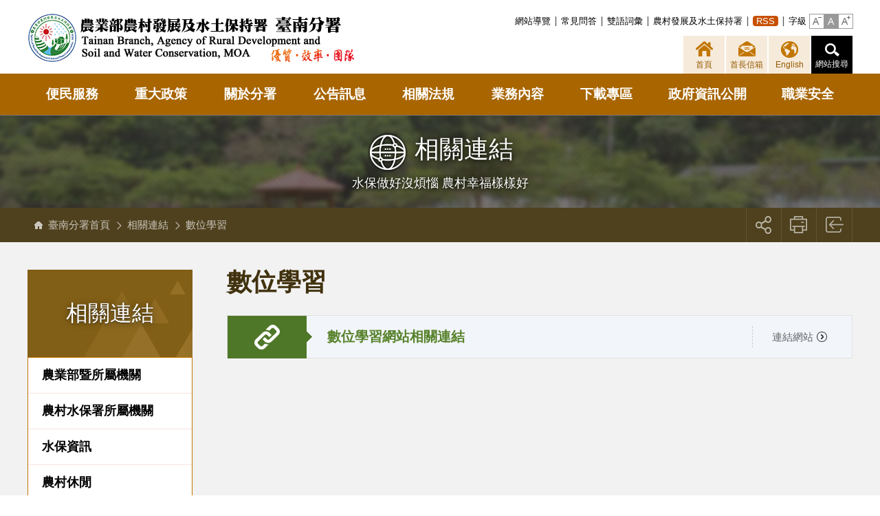

--- FILE ---
content_type: text/html; charset=utf-8
request_url: https://tainan.ardswc.gov.tw/Link/link_list?id=41ad9dc5b6894bdab7d407cd5b0ebfcb
body_size: 51072
content:

<!DOCTYPE html>
<html lang="zh-TW">
<head>
<meta charset="utf-8"/>
<meta name="Accessible_website" content="本網站通過第1優先等級無障礙網頁檢測">
<meta name="viewport" content="width=device-width, initial-scale=1.0, maximum-scale=1.0, user-scalable=no">
<meta http-equiv="X-UA-Compatible" content="IE=edge">
<title>行政院暨各部會屬 - 農業部農村發展及水土保持署 - 臺南分署全球資訊網</title>
<meta name="description" content="相關連結單元目錄選項" />
<meta name="keywords" content="水保局,服務項目,便民,線上服務,">
<meta name="DC.Title" content="相關連結 - 農業部農村發展及水土保持署臺南分署全球資訊網">
<meta name="DC.Subject" content="相關連結單元目錄頁">
<meta name="DC.Creator" content="農業部農村發展及水土保持署臺南分署全球資訊網">
<meta name="DC.Description" content="相關連結單元目錄選項">
<meta name="DC.Publisher" content="345050000G">
<meta name="DC.Contributor" content="農業部農村發展及水土保持署臺南分署">
<meta name="DC.Date" content="2008-11-23 17:35">
<meta name="DC.Type" content="公告">
<meta name="DC.Format" content="文字">
<meta name="DC.Identifier" content="345050000G">
<meta name="DC.Relation" content="swcb-00-/Default.asp-00">
<meta name="DC.Source" content="農業部農村發展及水土保持署臺南分署">
<meta name="DC.Language" content="zh-tw繁體中文">
<meta name="DC.coverage.t.min" content="2006-12-15">
<meta name="DC.coverage.t.max" content="2022-12-31">
<meta name="DC.Rights" content="農業部農村發展及水土保持署版權所有">
<meta name="Category.Theme"   content="700">
<meta name="Category.Theme"   content="770">
<meta name="Category.Cake"    content="C00">
<meta name="Category.Cake"    content="CP0">
<meta name="Category.Cake"    content="CPZ">
<meta name="Category.Service" content="I00">
<meta name="Category.Service" content="I40">
<meta name="Category.Service" content="I41">
<meta name="googlebot" content="index,follow" />
<meta name="robots" content="index,follow" />
<meta name="revisit-after" content="1 days" />
<meta name="subject" content="農業部農村發展及水土保持署臺南分署全球資訊網" />
<meta name="author" content="農業部農村發展及水土保持署臺南分署" />
<meta name="format-detection" content="telephone=no" />
<!-- HTML5 shim 和 Respond.js 讓IE8支援HTML5元素和媒體查詢 -->
<!--[if lt IE 9]>
  <script src="../scripts/html5shiv.js"></script> 
  <script src="../scripts/css3-mediaqueries.js"></script>
  <script src="../scripts/respond.min.js"></script>
<![endif]-->
<link rel="shortcut icon" href="../images/favicon.ico">
<!-- CSS Source-->
<link rel="stylesheet" href="../cssStyle/html5reset-1.6.1.css" />
<link rel="stylesheet" href="../cssStyle/layout.css" />
<link rel="stylesheet" href="../cssStyle/menu.css" />
<link rel="stylesheet" href="../cssStyle/com.css?v=240620" />
<link rel="stylesheet" href="../cssStyle/news.css?v=240620" />
<!-- Jquery Source -->
<script src="../scripts/jquery.min.js"></script>
<script src="../scripts/jquery.menu.js"></script>
<script src="../scripts/common.js"></script>
<!-- Global site tag (gtag.js) - Google Analytics -->
<script async src="https://www.googletagmanager.com/gtag/js?id=UA-111815375-3"></script>
<script>
  window.dataLayer = window.dataLayer || [];
  function gtag(){dataLayer.push(arguments);}
  gtag('js', new Date());

  gtag('config', 'UA-111815375-3');
</script>

</head>

<body>

<div id="wrapper">
  <!-- header -->
  
  <header id="header">  
    <a href="#C" class="sr-only sr-only-focusable" title="跳到主要內容區塊">跳到主要內容區塊</a>
    <h1>農業部農村發展及水土保持署臺南分署全球資訊網</h1>
    <div id="topHead" class="clearfix">
      <div class="container">
        <noscript style="float:left; width:100%; font-size:1.5em; text-align:center; line-height:120%; padding:10px 0;">您的瀏覽器不支援JavaScript語法，如需要選擇字級大小，請利用鍵盤Ctrl+ (+)放大(-)縮小來改變；如要搜尋網站內容，請點選連結進行搜尋：<a href="../Search/">站內全文搜尋</a>、<a href="https://www.google.com.tw/advanced_search?hl=zh-TW&as_q=&num=100&as_sitesearch=tainan.ardswc.gov.tw&cof=FORID%3A10&ie=UTF-8&sa=%E6%90%9C%E5%B0%8B&siteurl=www" title="進階搜尋（另開新視窗）">網站進階搜尋</a></noscript>
       <div class="logo"><a href="../">農業部農村發展及水土保持署臺南分署</a></div>
        <div class="addon pc-mode" id="addon">
          <ul id="addonLink">
            <li class="pc-mode"><a href="#" title="上方功能區塊[快捷鍵Alt+U]" accesskey="U" class="acKey pc-mode">:::</a><a href="../Sitemap/">網站導覽</a></li>         
            <li><span></span><a href="https://www.ardswc.gov.tw/Home/Faq/" title="連結至農業部農村發展及水土保持署全球資訊網(另開新視窗)" target="_blank">常見問答</a></li>
            <li><span></span><a href="../WebService/bilingual">雙語詞彙</a></li>
            <li class="pc-mode"><span></span><a href="https://www.ardswc.gov.tw/Home/" title="另開新視窗" target="_blank">農村發展及水土保持署</a></li>
            <li class="sp-mode"><span></span><a href="https://www.ardswc.gov.tw/Home/" title="另開新視窗" target="_blank">前往本署</a></li>
            <li><span></span><a href="/WebService/rss" class="btn-rss">RSS</a></li>            
            <li class="textsize pc-mode"><span></span>字級 <a href="javascript:s();" id="textsize_s" role="button"><i class="sizeS">縮小</i></a><a href="javascript:m();" id="textsize_m" role="button" class="ts-on"><i class="sizeM">一般</i></a><a href="javascript:l();" id="textsize_l" role="button"><i class="sizeL">加大</i></a></li>
          </ul>
        </div>        
        <div class="target-menu" id="target-menu">          
          <div class="language" id="language">
            <ul>
              <li><a href="../" role="button"><span class="lan1">首頁</span></a></li>
              <li><a href="https://chiefsuit.ardswc.gov.tw/ChiefMail/jsp/doms/ac/A001.jsp?orgEid=A19050400G" role="button" title="首長信箱(另開新視窗)" target="_blank"><span class="lan2">首長信箱</span></a></li>
              <li><a href="/en/index.asp" role="button" title="另開新視窗" target="_blank"><span class="lan5">English</span></a></li>
            </ul> 
          </div>
          <div class="searchZone">
            <div class="lookBtn"><a href="#" role="button"><span class="open-search">網站搜尋</span></a></div>
            <div class="search">
              <form action="/Search">
              <input type="hidden" name="AntiToken" value="wYWLGTfRI7JJn1hJdLfHQ4tB+EtitVBL6O5ZmNCuKNE=" />
              <div class="box">
                <label for="webtxtKey" class="sr-only">關鍵字輸入</label>
                <input type="search" id="webtxtKey" class="search-txt" name="q" title="搜尋框" placeholder="請輸入關鍵字" />
                <label for="webBtnSearch" class="sr-only">關鍵字搜尋</label>
                <input type="submit" id="webBtnSearch" class="search-btn" value="站內全文搜尋">
                <a href="https://www.google.com.tw/advanced_search?hl=zh-TW&amp;as_q=&amp;num=100&amp;as_sitesearch=tainan.ardswc.gov.tw&amp;cof=FORID%3A10&amp;ie=UTF-8&amp;sa=%E6%90%9C%E5%B0%8B&amp;siteurl=www" target="_blank" title="google進階搜尋（另開新視窗）" class="advanced">進階搜尋</a>               
              </div>
              </form>
              
              <div class="keyWd">              
              熱門：
              
              <a href="http://tainan.ardswc.gov.tw/Search?q=%E6%B0%B4%E5%9C%9F%E4%BF%9D%E6%8C%81">水土保持</a>
              
              <a href="http://tainan.ardswc.gov.tw/Search?q=%E8%BE%B2%E6%9D%91%E5%86%8D%E7%94%9F">農村再生</a>
              
              </div>
              
            </div>    
          </div>      
        </div>        
      </div>
    </div>
    <!-- end topHead -->
 
    <div id="navMenu" class="clearfix">
      <div class="container">
        <ul id="navi">          
          <div id="target-menu-sp" class="sp-mode"></div>
          <li class="dropMenu" id="navm1">
            <a href="/Service/">便民服務<span class="sp-nav-btn"></span></a>
              <ul>
                
                <li><a href="https://chiefsuit.ardswc.gov.tw/ChiefMail/jsp/doms/ac/A001.jsp?orgEid=A19050400G" onclick="clickLink('https://tainan.ardswc.gov.tw/','95'');" title="首長信箱(另開新視窗)" target="_blank">首長信箱</a></li>
                
                <li><a href="/Service/item_list?mid=477">檔案應用專區</a></li>
                
                <li><a href="https://www.ardswc.gov.tw/Home/Faq/" onclick="clickLink('https://tainan.ardswc.gov.tw/','808'');" title="常見問答(另開新視窗)" target="_blank">常見問答</a></li>
                
                <li><a href="https://tainan.ardswc.gov.tw/Content/Files/Article/9b6317d5222c44feb03eb62760c8a853.pdf" onclick="clickLink('https://tainan.ardswc.gov.tw/','1264'');" title=".pdf(另開新視窗)" target="_blank">為民服務白皮書</a></li>
                
                <li><a href="../Download/download_list?id=14ff437bec5142b5af222db4c018ef10" onclick="clickLink('https://tainan.ardswc.gov.tw/','811'');" title="各式表單下載(另開新視窗)" target="_blank">各式表單下載</a></li>
                
                <li><a href="https://www.ardswc.gov.tw/Home/Service/item_list?mid=311" onclick="clickLink('https://tainan.ardswc.gov.tw/','812'');" title="E 社群(另開新視窗)" target="_blank">E 社群</a></li>
                
                <li><a href="/Service/item_list?mid=35">線上申辦服務</a></li>
                
                <li><a href="/Service/item_list?mid=34">線上查詢服務</a></li>
                
                <li><a href="https://www.ardswc.gov.tw/Home/Service/item_list?mid=31" onclick="clickLink('https://tainan.ardswc.gov.tw/','895'');" title="廉政專區(另開新視窗)" target="_blank">廉政專區</a></li>
                
                <li><a href="https://www.ardswc.gov.tw/Home/Service/show_detail?id=b5da1751911d414793ec716a7b903331" onclick="clickLink('https://tainan.ardswc.gov.tw/','1369'');" title="企業團體捐款認養植樹申辦(另開新視窗)" target="_blank">企業團體捐款認養植樹申辦</a></li>
                
                <li><a href="https://learning.ardswc.gov.tw/pages/Fun_Outdoor_Teaching_Classroom_Map.html" onclick="clickLink('https://tainan.ardswc.gov.tw/','1443'');" title="戶外教室申請(另開新視窗)" target="_blank">戶外教室申請</a></li>
                   

              </ul>
          </li>
          <li class="dropMenu" id="navm2">
            <a href="/Policy/">重大政策<span class="sp-nav-btn"></span></a>
              <ul>
                
                <li><a href="https://www.ardswc.gov.tw/Home/Policy/item_list?mid=47" onclick="clickLink('https://tainan.ardswc.gov.tw/','916'');" title="整體性治山防災(另開新視窗)" target="_blank">整體性治山防災</a></li>
                
                <li><a href="https://www.ardswc.gov.tw/Home/Policy/show_detail?id=5d1fd15538e841a9bddec85effb18e7f" onclick="clickLink('https://tainan.ardswc.gov.tw/','917'');" title="大規模崩塌防減災(另開新視窗)" target="_blank">大規模崩塌防減災</a></li>
                
                <li><a href="https://www.ardswc.gov.tw/Home/Policy/item_list?mid=49" onclick="clickLink('https://tainan.ardswc.gov.tw/','918'');" title="農村再生(另開新視窗)" target="_blank">農村再生</a></li>
                
                <li><a href="https://www.ey.gov.tw/Page/2124AB8A95F79A75" onclick="clickLink('https://tainan.ardswc.gov.tw/','53'');" title="行政院重大政策(另開新視窗)" target="_blank">行政院重大政策</a></li>
                
                <li><a href="https://www.moa.gov.tw/ws.php?id=19059" onclick="clickLink('https://tainan.ardswc.gov.tw/','54'');" title="農業部重大政策(另開新視窗)" target="_blank">農業部重大政策</a></li>
                 
              </ul>
          </li>
          <li class="dropMenu" id="navm3">
            <a href="/About/">關於分署<span class="sp-nav-btn"></span></a>
              <ul>
                
                <li><a href="/About/show_detail?id=0b5fa86d14f0464bad138b5ba8d78b1d">分署長簡介</a></li>
                
                <li><a href="/About/show_detail?id=99dfa41d0c3f43928b98acd31eee52e9">分署沿革</a></li>
                
                <li><a href="/About/show_detail?id=0f5883a2551d4c9d98fc426c3318cd74">組織架構</a></li>
                
                <li><a href="/About/show_detail?id=490d5a984f98413eb3f0070b545b7645">業務職掌</a></li>
                
                <li><a href="/About/show_detail?id=b4a7e7b1b4494a66baad2fd9e4dbebb5">工作地區概況</a></li>
                
                <li><a href="/About/show_detail?id=4596390a2af5415ab639fcb542911944">聯絡資訊</a></li>
                
                <li><a href="/About/item_list?mid=435">辦公大樓配置</a></li>
                
                <li><a href="/About/item_list?mid=156">水保榮耀</a></li>
                
                <li><a href="/About/show_detail?id=6184b7a5d96c46289bf2a33223ec7d75">分署位置圖</a></li>
                 
              </ul>
          </li>
          <li class="dropMenu" id="navm4">
            <a href="/News/">公告訊息<span class="sp-nav-btn"></span></a>
              <ul>
                <!--li><a href="/News/achievements_list">重要資訊及成果</a></li--!>
                <li><a href="/News/news_list">最新消息</a></li>
                <li><a href="/News/event_list">活動快訊</a></li>
                <li><a href="/News/proclamation_list">公告專區</a></li>
                <li><a href="/News/press_list">新聞稿</a></li>
                <li><a href="/News/clarification_list">澄清新聞稿</a></li>
                <li><a href="http://web.pcc.gov.tw" title="招標公告(另開新視窗)" target="_blank">招標公告</a></li>
            </ul>
          </li>
          <li class="dropMenu" id="navm5">
            <a href="https://www.ardswc.gov.tw/Home/Laws/" target="_blank" title="相關法規(另開新視窗)">相關法規<span class="sp-nav-btn"></span></a>
              <ul>
                <li><a href="https://law.moa.gov.tw/LawCategoryMain.aspx?type=M&CategoryID=014" target="_blank" title="農業主管法規共用系統（水土保持）(另開新視窗)">農業主管法規共用系統（水土保持）</a></li>
                <li><a href="https://www.ardswc.gov.tw/Home/Laws/laws_view" target="_blank" title="農村及水保法規資料庫(另開新視窗)">農村及水保法規資料庫</a></li>
                <li><a href="https://www.ardswc.gov.tw/Home/Link/link_list?id=0e9035c490be42e88632d3b32d4fe7b3&fbclid=IwAR3NFvEeFlbps2DRWFGxeBZsoCMa8v4Cdw3ZvB9nrLF8mhunq5odVylS9wE" target="_blank" title="農村及水保法規解釋函檢索系統(另開新視窗)">農村及水保法規解釋函檢索系統</a></li>
                <li><a href="http://law.moj.gov.tw/" target="_blank" title="全國法規資料庫(另開新視窗)">全國法規資料庫</a></li>            
              </ul>
          </li>
          <li class="dropMenu" id="navm6">
            <a href="/Topic/">業務內容<span class="sp-nav-btn"></span></a>
              <ul>
                
                <li><a href="/Topic/item_list?mid=436">整體性治山防災</a></li>
                
                <li><a href="/Topic/item_list?mid=482"> 水土保持戶外教學園區</a></li>
                
                <li><a href="https://www.ardswc.gov.tw/Home/Topic/item_list_2?id=ddaf4b7fda6a408db383fede455f32aa" onclick="clickLink('https://tainan.ardswc.gov.tw/','1424'');" title="農村再生(另開新視窗)" target="_blank">農村再生</a></li>
                
                <li><a href="https://246.ardswc.gov.tw/" onclick="clickLink('https://tainan.ardswc.gov.tw/','61'');" title="土石流資訊(另開新視窗)" target="_blank">土石流資訊</a></li>
                
                <li><a href="https://learning.ardswc.gov.tw/" onclick="clickLink('https://tainan.ardswc.gov.tw/','894'');" title="出版品(另開新視窗)" target="_blank">出版品</a></li>
                
                <li><a href="https://www.ardswc.gov.tw/Home/Topic/item_list_2?id=4c0bd4466e6243418949b1b621f762f3" onclick="clickLink('https://tainan.ardswc.gov.tw/','1016'');" title="資訊圖像專區(另開新視窗)" target="_blank">資訊圖像專區</a></li>
                                                
              </ul>
          </li>
          <li class="dropMenu" id="navm7">
            <a href="/Download/">下載專區<span class="sp-nav-btn"></span></a>
              <ul>
                
                <li><a href="/Download/download_list?id=14ff437bec5142b5af222db4c018ef10">各式表單下載</a></li>
                        
                <li><a href="http://www.ardswc.gov.tw/home/Download/download_list?id=dcd19483135e4ccd9b9ccbf3efe3fdba" title="手冊及圖書(另開新視窗)" target="_blank">手冊及圖書</a></li>
                        
                <li><a href="http://www.ardswc.gov.tw/home/Download/download_list?id=27ea1fe686ca4d099c4e76f5fbd310fa" title="水保相關圖檔(另開新視窗)" target="_blank">水保相關圖檔</a></li>
                        
                <li><a href="https://www.youtube.com/user/swcbeng4?feature=mhee" title="影音專區(另開新視窗)" target="_blank">影音專區</a></li>
                        
                <li><a href="/Download/download_list?id=5ca574b34eff434c8f570ff10c503f62">臺南分署叢書系列</a></li>
                        
              </ul>
          </li>
          <li class="dropMenu" id="navm8">
            <a href="/Info/">政府資訊公開<span class="sp-nav-btn"></span></a>
              <ul>
                
                <li><a href="../About/" onclick="clickLink('https://tainan.ardswc.gov.tw/','791'');" title="分署組織、職掌及聯絡資訊(另開新視窗)" target="_blank">分署組織、職掌及聯絡資訊</a></li>
                
                <li><a href="https://www.ardswc.gov.tw/Home/About/book_view" onclick="clickLink('https://tainan.ardswc.gov.tw/','792'');" title="施政計畫(另開新視窗)" target="_blank">施政計畫</a></li>
                
                <li><a href="../Policy/" onclick="clickLink('https://tainan.ardswc.gov.tw/','793'');" title="重大政策(另開新視窗)" target="_blank">重大政策</a></li>
                
                <li><a href="/Info/item_list?mid=476">行政透明專區</a></li>
                
                <li><a href="https://www.ardswc.gov.tw/Home/Info/item_list?mid=94" onclick="clickLink('https://tainan.ardswc.gov.tw/','803'');" title="農業部農村發展及水土保持署內部保有及管理之個人資料項目彙整表(另開新視窗)" target="_blank">農業部農村發展及水土保持署內部保有及管理之個人資料項目彙整表</a></li>
                
                <li><a href="https://www.ardswc.gov.tw/Home/Statistics/" onclick="clickLink('https://tainan.ardswc.gov.tw/','794'');" title="業務統計(另開新視窗)" target="_blank">業務統計</a></li>
                
                <li><a href="https://www.ardswc.gov.tw/Home/Info/item_list_2?id=341e888d5024452b8630001de4064e1a" onclick="clickLink('https://tainan.ardswc.gov.tw/','796'');" title="預算及決算書(另開新視窗)" target="_blank">預算及決算書</a></li>
                
                <li><a href="https://www.ardswc.gov.tw/Home/Info/item_list?mid=86" onclick="clickLink('https://tainan.ardswc.gov.tw/','797'');" title="政策宣導執行情形彙整表(另開新視窗)" target="_blank">政策宣導執行情形彙整表</a></li>
                
                <li><a href="https://www.ardswc.gov.tw/Home/Laws/laws_view" onclick="clickLink('https://tainan.ardswc.gov.tw/','798'');" title="農村及水保法規資料庫(另開新視窗)" target="_blank">農村及水保法規資料庫</a></li>
                
                <li><a href="https://www.pcc.gov.tw/" onclick="clickLink('https://tainan.ardswc.gov.tw/','800'');" title="書面之公共工程及採購契約(另開新視窗)" target="_blank">書面之公共工程及採購契約</a></li>
                
                <li><a href="https://www.ardswc.gov.tw/Home/Info/item_list_2?id=811c61ba670d47b485ec86d494bc036e" onclick="clickLink('https://tainan.ardswc.gov.tw/','801'');" title="支付或接受之補助(另開新視窗)" target="_blank">支付或接受之補助</a></li>
                
                <li><a href="https://www.ardswc.gov.tw/Home/Info/show_detail?id=60dcadebba3747b59a5a4f07681ca4cd" onclick="clickLink('https://tainan.ardswc.gov.tw/','802'');" title="行政指導有關文書(另開新視窗)" target="_blank">行政指導有關文書</a></li>
                
                <li><a href="/Info/item_list?mid=479">性騷擾防治專區</a></li>
                
                <li><a href="https://www.ardswc.gov.tw/Home/Info/item_list?mid=96" onclick="clickLink('https://tainan.ardswc.gov.tw/','805'');" title="性別平等專區(CEDAW)(另開新視窗)" target="_blank">性別平等專區(CEDAW)</a></li>
                
                <li><a href="http://web.pcc.gov.tw/pishtml/pisindex.html" onclick="clickLink('https://tainan.ardswc.gov.tw/','807'');" title="招標資訊(另開新視窗)" target="_blank">招標資訊</a></li>
                
                <li><a href="/Info/item_list?mid=464">法務部調查局清流雙月刊</a></li>
                
                <li><a href="/Info/item_list?mid=465">政府開放資料(Open Data)</a></li>
                
                <li><a href="/Info/item_list?mid=475">農業部農村發展及水土保持署臺南分署內部控制聲明書</a></li>
                                
              </ul>
          </li>
          <li class="dropMenu" id="navm9">
            <a href="/Safety/">職業安全<span class="sp-nav-btn"></span></a>
              <ul>
                
                <li><a href="/Safety/item_list?mid=429">職安政策</a></li>
                
                <li><a href="/Safety/item_list?mid=430">法令規章</a></li>
                
                <li><a href="/Safety/item_list?mid=428">工安警訊</a></li>
                
                <li><a href="/Safety/item_list?mid=427">相關網站</a></li>
                 
              </ul>
          </li> 
          <div id="addon-sp" class="sp-mode"></div>
        </ul>
      </div>
    </div>
    <!-- MENU END -->  
  </header>
  <div id="menuBg"></div>
  <!-- end header -->

  
  <!-- main -->
  <main id="main">     
    <div id="comMain" class="clearfix" style="background: url(../images/com-main-12.jpg) no-repeat 50% 50%">
      <div class="mainOverlay">    
        <div class="container">
          <dl class="mainHd">
            <a href="#" class="sideNav sp-mode">側邊選單開關</a> 
            <dt><img src="../images/unit-ico-12.png" width="60" height="60" alt=""> <h2>相關連結</h2><span></span></dt>
            <dd>水保做好沒煩惱 農村幸福樣樣好</dd>
          </dl>
        </div>
      </div>        
    </div>
    <!-- End comMain --> 
    <div id="breadcrumbs" class="clearfix">
      <div class="container">
        <dl class="bc">
          <dt><a href="../" class="bread-home"><span class="txtnone">臺南分署首頁</span></a></dt>         
          <dd><a href="./">相關連結</a></dd>
		  <dd class="bcnd"><a href="/Link/link_list?id=41ad9dc5b6894bdab7d407cd5b0ebfcb">數位學習</a></dd>          
        </dl>
        <!-- End bc --> 
  		        <div class="bcFun">
          <div class="shareBtn">
            <a href="#" class="on">展開社群分享</a>
            <ul class="shareMenu">
              <li><a href="javascript: void(window.open(&apos;https://lineit.line.me/share/ui?url=&apos; .concat(encodeURIComponent(location.href)) ));" class="icon-line" title="分享給LINE好友(另開視窗)">分享給LINE好友</a></li>
              <li><a href="javascript: void(window.open('http://www.facebook.com/share.php?u='.concat(encodeURIComponent(location.href))));" class="icon-fb" title="分享到臉書(另開視窗)">分享到臉書</a></li>
              <li><a href="javascript: void(window.open('https://plus.google.com/share?url='.concat(encodeURIComponent(location.href)), '', 'menubar=no,toolbar=no,resizable=yes,scrollbars=yes,height=600,width=600'));" class="icon-gplus" title="分享到Google+(另開視窗)">分享到Google+</a></li>
              <li><a href="javascript: void(window.open('http://twitter.com/home/?status='.concat(encodeURIComponent(document.title)) .concat(' ') .concat(encodeURIComponent(location.href))));" class="icon-twitter" title="分享到推特(另開視窗)">分享到推特</a></li>
            </ul>
          </div>
          <!--<a href="../forward/" class="emailBtn">轉寄好友</a>-->              
          <a href="javascript:window.print();" class="printBtn">友善列印</a>
          <a href="javascript:history.back();" class="backBtn">回上一頁</a>                             
        </div>
        <noscript style="float:left; width:100%; font-size:1.5em; color:#fff; line-height:20px; padding:10px 0 0 0;">您的瀏覽器不支援JavaScript語法，如需列印網頁內容，請使用鍵盤Ctrl+P即可列印；，如需回上一頁，請使用鍵盤 Backspace 或瀏覽器回上一頁功能；如需將內容分享到各社群平台網站上，請點選連結進行分享：<a target="_blank" href="http://line.naver.jp/R/msg/text/?" title="分享給LINE好友(另開視窗)">分享給LINE好友</a>、<a target="_blank" href="https://www.facebook.com/sharer/sharer.php" title="分享到臉書(另開視窗)">分享到臉書</a>、<a target="_blank" href="https://plus.google.com/share" title="分享到Google+(另開視窗)">分享到Google+</a>、<a target="_blank" href="https://twitter.com/share" title="分享到推特(另開視窗)">分享到推特</a></noscript> 
        <!--End bcFun-->               
      </div>
    </div>

    <!-- End breadcrumbs --> 
     
  
    <section id="comCenter" class="clearfix">
      <div class="container">
        <div class="comBg">

          <div class="pageLeft">
            <a href="#" title="左方功能區塊[快捷鍵Alt+L]" accesskey="L" class="acKey pc-mode">:::</a>
            <div id="pageTitle">
              <div class="tit" aria-label="單元選單標題">相關連結</div>
            </div>
			
            <aside id="aside-menu">
              <ul>
                
                <li id="smaa21a6b4d98842c7a04bcd13419f96d5"><a href="/Link/link_list?id=aa21a6b4d98842c7a04bcd13419f96d5">農業部暨所屬機關</a></li>
                
                <li id="sm44aa51a9ecd34131adeb772e697f3c98"><a href="/Link/link_list?id=44aa51a9ecd34131adeb772e697f3c98">農村水保署所屬機關</a></li>
                
                <li id="sm47b36944df2f41a0a2663946888c2180"><a href="/Link/link_list?id=47b36944df2f41a0a2663946888c2180">水保資訊</a></li>
                
                <li id="sm76643ce196c64affa6626c254e4e043a"><a href="/Link/link_list?id=76643ce196c64affa6626c254e4e043a">農村休閒</a></li>
                
                <li id="sm725c8d54d3954595b79a70f956580578"><a href="/Link/link_list?id=725c8d54d3954595b79a70f956580578">政府單位</a></li>
                
                <li id="sm41ad9dc5b6894bdab7d407cd5b0ebfcb"><a href="/Link/link_list?id=41ad9dc5b6894bdab7d407cd5b0ebfcb">數位學習</a></li>
                
              </ul>
            </aside> 
            <script>
              ChangeMenuCss("sm41ad9dc5b6894bdab7d407cd5b0ebfcb");
            </script>
            <!-- end aside-menu -->
          </div>    
          <!-- End pageLeft -->  
 
          <div class="pageRight">
            <a href="#" title="網頁中央主要內容區[快捷鍵Alt+C]" accesskey="C" class="acKey pc-mode" id="C">:::</a>

            <article id="article-box">
              <h2>數位學習</h2>
              <div class="textList">            
                <ul>
                  
                   <li class="ico"><span style="background-image: url(../images/textList-ico-12.png);"></span>
                    <a href="https://www.ardswc.gov.tw/Home/Link/link_list?id=9e62991b9596486c929b18a026c865bd" target="_blank" title="數位學習網站相關連結（另開新視窗）">                  
                        <strong class="tit">數位學習網站相關連結</strong>
                        <div class="btn-more">連結網站</div>                   
                    </a>
                  </li>
                                                                                 
                </ul>       
              </div>
              <!-- end textList --> 
              
              <!-- end page -->                         
            </article>        
          </div>
          <!-- End pageRight -->          

        </div>   
        <!-- End comBg -->       
      </div>
    </section>
    <!-- End comPage -->
  </main>
  <!-- End main --> 
   
  <!-- footer  -->
  
  <footer id="footer">   
    <div class="fatfooter pc-mode clearfix">
      <div class="container">
        <div class="trigger">
          <span class="tit-Panell">網站架構</span>
          <a href="#" class="open-Panell" role="button"><span>展開網站架構</span></a>
          <a href="#" class="close-Panell" role="button"><span>收合網站架構</span></a>
        </div>
        <div class="fat-nav">
          <ul>
            <li>
              <a href="/Service/">便民服務</a>
              <ul>
                
                <li><a href="https://chiefsuit.ardswc.gov.tw/ChiefMail/jsp/doms/ac/A001.jsp?orgEid=A19050400G" onclick="clickLink('https://tainan.ardswc.gov.tw/','95'');" title="首長信箱(另開新視窗)" target="_blank">首長信箱</a></li>
                
                <li><a href="/Service/item_list?mid=477">檔案應用專區</a></li>
                
                <li><a href="https://www.ardswc.gov.tw/Home/Faq/" onclick="clickLink('https://tainan.ardswc.gov.tw/','808'');" title="常見問答(另開新視窗)" target="_blank">常見問答</a></li>
                
                <li><a href="https://tainan.ardswc.gov.tw/Content/Files/Article/9b6317d5222c44feb03eb62760c8a853.pdf" onclick="clickLink('https://tainan.ardswc.gov.tw/','1264'');" title=".pdf(另開新視窗)" target="_blank">為民服務白皮書</a></li>
                
                <li><a href="../Download/download_list?id=14ff437bec5142b5af222db4c018ef10" onclick="clickLink('https://tainan.ardswc.gov.tw/','811'');" title="各式表單下載(另開新視窗)" target="_blank">各式表單下載</a></li>
                
                <li><a href="https://www.ardswc.gov.tw/Home/Service/item_list?mid=311" onclick="clickLink('https://tainan.ardswc.gov.tw/','812'');" title="E 社群(另開新視窗)" target="_blank">E 社群</a></li>
                
                <li><a href="/Service/item_list?mid=35">線上申辦服務</a></li>
                
                <li><a href="/Service/item_list?mid=34">線上查詢服務</a></li>
                
                <li><a href="https://www.ardswc.gov.tw/Home/Service/item_list?mid=31" onclick="clickLink('https://tainan.ardswc.gov.tw/','895'');" title="廉政專區(另開新視窗)" target="_blank">廉政專區</a></li>
                
                <li><a href="https://www.ardswc.gov.tw/Home/Service/show_detail?id=b5da1751911d414793ec716a7b903331" onclick="clickLink('https://tainan.ardswc.gov.tw/','1369'');" title="企業團體捐款認養植樹申辦(另開新視窗)" target="_blank">企業團體捐款認養植樹申辦</a></li>
                
                <li><a href="https://learning.ardswc.gov.tw/pages/Fun_Outdoor_Teaching_Classroom_Map.html" onclick="clickLink('https://tainan.ardswc.gov.tw/','1443'');" title="戶外教室申請(另開新視窗)" target="_blank">戶外教室申請</a></li>
                  

              </ul>
            </li>
            <li>
              <a href="/Policy/">重大政策</a>
              <ul>
                
                <li><a href="https://www.ardswc.gov.tw/Home/Policy/item_list?mid=47" onclick="clickLink('https://tainan.ardswc.gov.tw/','916'');" title="整體性治山防災(另開新視窗)" target="_blank">整體性治山防災</a></li>
                
                <li><a href="https://www.ardswc.gov.tw/Home/Policy/show_detail?id=5d1fd15538e841a9bddec85effb18e7f" onclick="clickLink('https://tainan.ardswc.gov.tw/','917'');" title="大規模崩塌防減災(另開新視窗)" target="_blank">大規模崩塌防減災</a></li>
                
                <li><a href="https://www.ardswc.gov.tw/Home/Policy/item_list?mid=49" onclick="clickLink('https://tainan.ardswc.gov.tw/','918'');" title="農村再生(另開新視窗)" target="_blank">農村再生</a></li>
                
                <li><a href="https://www.ey.gov.tw/Page/2124AB8A95F79A75" onclick="clickLink('https://tainan.ardswc.gov.tw/','53'');" title="行政院重大政策(另開新視窗)" target="_blank">行政院重大政策</a></li>
                
                <li><a href="https://www.moa.gov.tw/ws.php?id=19059" onclick="clickLink('https://tainan.ardswc.gov.tw/','54'');" title="農業部重大政策(另開新視窗)" target="_blank">農業部重大政策</a></li>
                  
              </ul>
            </li>
            <li>
              <a href="/About/">關於分署</a>
              <ul>
                
                <li><a href="/About/show_detail?id=0b5fa86d14f0464bad138b5ba8d78b1d">分署長簡介</a></li>
                
                <li><a href="/About/show_detail?id=99dfa41d0c3f43928b98acd31eee52e9">分署沿革</a></li>
                
                <li><a href="/About/show_detail?id=0f5883a2551d4c9d98fc426c3318cd74">組織架構</a></li>
                
                <li><a href="/About/show_detail?id=490d5a984f98413eb3f0070b545b7645">業務職掌</a></li>
                
                <li><a href="/About/show_detail?id=b4a7e7b1b4494a66baad2fd9e4dbebb5">工作地區概況</a></li>
                
                <li><a href="/About/show_detail?id=4596390a2af5415ab639fcb542911944">聯絡資訊</a></li>
                
                <li><a href="/About/item_list?mid=435">辦公大樓配置</a></li>
                
                <li><a href="/About/item_list?mid=156">水保榮耀</a></li>
                
                <li><a href="/About/show_detail?id=6184b7a5d96c46289bf2a33223ec7d75">分署位置圖</a></li>
                  
              </ul>
            </li>
            <li>
              <a href="/News/">公告訊息</a>
              <ul>
                <!--li><a href="/News/achievements_list">重要資訊及成果</a></li--!>
                <li><a href="/News/news_list">最新消息</a></li>
                <li><a href="/News/event_list">活動快訊</a></li>
                <li><a href="/News/proclamation_list">公告專區</a></li>
                <li><a href="/News/press_list">新聞稿</a></li>
                <li><a href="/News/clarification_list">澄清新聞稿</a></li>
                <li><a href="http://web.pcc.gov.tw" title="招標公告(另開新視窗)" target="_blank">招標公告</a></li>
              </ul>
            </li>
            <li>
              <a href="https://www.ardswc.gov.tw/Home/Laws/" target="_blank" title="相關法規(另開新視窗)">相關法規</a>
              <ul>
                <li><a href="https://law.moa.gov.tw/LawCategoryMain.aspx?type=M&CategoryID=014" target="_blank" title="農業主管法規共用系統（水土保持）(另開新視窗)">農業主管法規共用系統（水土保持）</a></li>
                <li><a href="https://www.ardswc.gov.tw/Home/Laws/laws_view" target="_blank" title="農村及水保法規資料庫(另開新視窗)">農村及水保法規資料庫</a></li>
                <li><a href="https://www.ardswc.gov.tw/Home/Link/link_list?id=0e9035c490be42e88632d3b32d4fe7b3&fbclid=IwAR3NFvEeFlbps2DRWFGxeBZsoCMa8v4Cdw3ZvB9nrLF8mhunq5odVylS9wE" target="_blank" title="農村及水保法規解釋函檢索系統(另開新視窗)">農村及水保法規解釋函檢索系統</a></li>
                <li><a href="http://law.moj.gov.tw/" target="_blank" title="全國法規資料庫(另開新視窗)">全國法規資料庫</a></li>            
              </ul>
            </li>
          </ul>
          <ul>
            <li>
              <a href="/Topic/">業務內容</a>
              <ul>
                
                <li><a href="/Topic/item_list?mid=436">整體性治山防災</a></li>
                
                <li><a href="/Topic/item_list?mid=482"> 水土保持戶外教學園區</a></li>
                
                <li><a href="https://www.ardswc.gov.tw/Home/Topic/item_list_2?id=ddaf4b7fda6a408db383fede455f32aa" onclick="clickLink('https://tainan.ardswc.gov.tw/','1424'');" title="農村再生(另開新視窗)" target="_blank">農村再生</a></li>
                
                <li><a href="https://246.ardswc.gov.tw/" onclick="clickLink('https://tainan.ardswc.gov.tw/','61'');" title="土石流資訊(另開新視窗)" target="_blank">土石流資訊</a></li>
                
                <li><a href="https://learning.ardswc.gov.tw/" onclick="clickLink('https://tainan.ardswc.gov.tw/','894'');" title="出版品(另開新視窗)" target="_blank">出版品</a></li>
                
                <li><a href="https://www.ardswc.gov.tw/Home/Topic/item_list_2?id=4c0bd4466e6243418949b1b621f762f3" onclick="clickLink('https://tainan.ardswc.gov.tw/','1016'');" title="資訊圖像專區(另開新視窗)" target="_blank">資訊圖像專區</a></li>
                             
              </ul>
            </li>
            <li>
              <a href="/Download/">下載專區</a>
              <ul>
                
                <li><a href="/Download/download_list?id=14ff437bec5142b5af222db4c018ef10">各式表單下載</a></li>
                        
                <li><a href="http://www.ardswc.gov.tw/home/Download/download_list?id=dcd19483135e4ccd9b9ccbf3efe3fdba" title="手冊及圖書(另開新視窗)" target="_blank">手冊及圖書</a></li>
                        
                <li><a href="http://www.ardswc.gov.tw/home/Download/download_list?id=27ea1fe686ca4d099c4e76f5fbd310fa" title="水保相關圖檔(另開新視窗)" target="_blank">水保相關圖檔</a></li>
                        
                <li><a href="https://www.youtube.com/user/swcbeng4?feature=mhee" title="影音專區(另開新視窗)" target="_blank">影音專區</a></li>
                        
                <li><a href="/Download/download_list?id=5ca574b34eff434c8f570ff10c503f62">臺南分署叢書系列</a></li>
                        
              </ul>
            </li>
            <li>
              <a href="/Info/">政府資訊公開</a>
              <ul>
                
                <li><a href="../About/" onclick="clickLink('https://tainan.ardswc.gov.tw/','791'');" title="分署組織、職掌及聯絡資訊(另開新視窗)" target="_blank">分署組織、職掌及聯絡資訊</a></li>
                
                <li><a href="https://www.ardswc.gov.tw/Home/About/book_view" onclick="clickLink('https://tainan.ardswc.gov.tw/','792'');" title="施政計畫(另開新視窗)" target="_blank">施政計畫</a></li>
                
                <li><a href="../Policy/" onclick="clickLink('https://tainan.ardswc.gov.tw/','793'');" title="重大政策(另開新視窗)" target="_blank">重大政策</a></li>
                
                <li><a href="/Info/item_list?mid=476">行政透明專區</a></li>
                
                <li><a href="https://www.ardswc.gov.tw/Home/Info/item_list?mid=94" onclick="clickLink('https://tainan.ardswc.gov.tw/','803'');" title="農業部農村發展及水土保持署內部保有及管理之個人資料項目彙整表(另開新視窗)" target="_blank">農業部農村發展及水土保持署內部保有及管理之個人資料項目彙整表</a></li>
                
                <li><a href="https://www.ardswc.gov.tw/Home/Statistics/" onclick="clickLink('https://tainan.ardswc.gov.tw/','794'');" title="業務統計(另開新視窗)" target="_blank">業務統計</a></li>
                
                <li><a href="https://www.ardswc.gov.tw/Home/Info/item_list_2?id=341e888d5024452b8630001de4064e1a" onclick="clickLink('https://tainan.ardswc.gov.tw/','796'');" title="預算及決算書(另開新視窗)" target="_blank">預算及決算書</a></li>
                
                <li><a href="https://www.ardswc.gov.tw/Home/Info/item_list?mid=86" onclick="clickLink('https://tainan.ardswc.gov.tw/','797'');" title="政策宣導執行情形彙整表(另開新視窗)" target="_blank">政策宣導執行情形彙整表</a></li>
                
                <li><a href="https://www.ardswc.gov.tw/Home/Laws/laws_view" onclick="clickLink('https://tainan.ardswc.gov.tw/','798'');" title="農村及水保法規資料庫(另開新視窗)" target="_blank">農村及水保法規資料庫</a></li>
                
                <li><a href="https://www.pcc.gov.tw/" onclick="clickLink('https://tainan.ardswc.gov.tw/','800'');" title="書面之公共工程及採購契約(另開新視窗)" target="_blank">書面之公共工程及採購契約</a></li>
                
                <li><a href="https://www.ardswc.gov.tw/Home/Info/item_list_2?id=811c61ba670d47b485ec86d494bc036e" onclick="clickLink('https://tainan.ardswc.gov.tw/','801'');" title="支付或接受之補助(另開新視窗)" target="_blank">支付或接受之補助</a></li>
                
                <li><a href="https://www.ardswc.gov.tw/Home/Info/show_detail?id=60dcadebba3747b59a5a4f07681ca4cd" onclick="clickLink('https://tainan.ardswc.gov.tw/','802'');" title="行政指導有關文書(另開新視窗)" target="_blank">行政指導有關文書</a></li>
                
                <li><a href="/Info/item_list?mid=479">性騷擾防治專區</a></li>
                
                <li><a href="https://www.ardswc.gov.tw/Home/Info/item_list?mid=96" onclick="clickLink('https://tainan.ardswc.gov.tw/','805'');" title="性別平等專區(CEDAW)(另開新視窗)" target="_blank">性別平等專區(CEDAW)</a></li>
                
                <li><a href="http://web.pcc.gov.tw/pishtml/pisindex.html" onclick="clickLink('https://tainan.ardswc.gov.tw/','807'');" title="招標資訊(另開新視窗)" target="_blank">招標資訊</a></li>
                
                <li><a href="/Info/item_list?mid=464">法務部調查局清流雙月刊</a></li>
                
                <li><a href="/Info/item_list?mid=465">政府開放資料(Open Data)</a></li>
                
                <li><a href="/Info/item_list?mid=475">農業部農村發展及水土保持署臺南分署內部控制聲明書</a></li>
                                 
              </ul>
            </li>
            <li>
              <a href="/Safety/">職業安全</a>
              <ul>
                
                <li><a href="/Safety/item_list?mid=429">職安政策</a></li>
                
                <li><a href="/Safety/item_list?mid=430">法令規章</a></li>
                
                <li><a href="/Safety/item_list?mid=428">工安警訊</a></li>
                
                <li><a href="/Safety/item_list?mid=427">相關網站</a></li>
                  
              </ul>
            </li>
            <li>
              <a href="/Link/">相關連結</a>
              <ul>
                
                <li><a href="/Link/link_list?id=aa21a6b4d98842c7a04bcd13419f96d5">農業部暨所屬機關</a></li>
                
                <li><a href="/Link/link_list?id=44aa51a9ecd34131adeb772e697f3c98">農村水保署所屬機關</a></li>
                
                <li><a href="/Link/link_list?id=47b36944df2f41a0a2663946888c2180">水保資訊</a></li>
                
                <li><a href="/Link/link_list?id=76643ce196c64affa6626c254e4e043a">農村休閒</a></li>
                
                <li><a href="/Link/link_list?id=725c8d54d3954595b79a70f956580578">政府單位</a></li>
                
                <li><a href="/Link/link_list?id=41ad9dc5b6894bdab7d407cd5b0ebfcb">數位學習</a></li>
                
              </ul>
            </li>
          </ul>
        </div>
      </div>
    </div> 
    <!-- end fatfooter -->
    
    <div class="copyright clearfix">
      <div class="container">
        <div class="mark">
          <a href="https://accessibility.moda.gov.tw/Applications/Detail?category=20240709134420" target="_blank" title="無障礙網站（另開新視窗）"><img src="../images/Accessibility.png" width="88" height="31" alt="通過AA檢測等級無障礙網頁檢測"></a>
          <a href="http://www.gov.tw/" target="_blank" title="我的e政府（另開新視窗）"><img src="../images/mygov.png" width="43" height="45" alt="GOV" /></a>
        </div>
        <div class="wd">
          <dl>
            <dt>農業部農村發展及水土保持署臺南分署 版權所有 © 2023 ARDSWC All Rights Reserved.</dt>
            <dd>地址：701017 臺南市東區林森路一段316號<a href="https://www.google.com.tw/maps/place/%E8%A1%8C%E6%94%BF%E9%99%A2%E8%BE%B2%E6%A5%AD%E5%A7%94%E5%93%A1%E6%9C%83%E6%B0%B4%E5%9C%9F%E4%BF%9D%E6%8C%81%E5%B1%80%E8%87%BA%E5%8D%97%E5%88%86%E5%B1%80/@22.9828911,120.2175103,17z/data=!3m1!4b1!4m5!3m4!1s0x346e74229973e421:0xe49f70a7b312c3f7!8m2!3d22.9828911!4d120.219699?hl=zh-TW" title="連結至google電子地圖臺南分署位置(另開新視窗)" target="_blank" class="btn-map"><span>MAP</span></a>　電話:06-2684367、傳真:06-2600023</dd>
            <dd>服務時間：星期一至星期五 09:00 ~ 12:30及13:30 ~ 17:00</dd>
            <dd>瀏覽人次：4383791　　網站更新日期： 114-11-25
              <div class="agencyLink">
                <a href="javascript:void(0);" class="agencyBtn" role="button"><span>署本部及其它分署</span></a>
                <ul class="agencyNav">
                  <li><a href="https://www.ardswc.gov.tw/" target="_blank" title="農業部農村發展及水土保持署網站（另開新視窗）">農業部農村水保署</a></li>               
                  <li><a href="https://taipei.ardswc.gov.tw/" target="_blank" title="臺北分署網站（另開新視窗）">臺北分署</a></li>
                  <li><a href="https://taichung.ardswc.gov.tw" target="_blank" title="臺中分署網站（另開新視窗）">臺中分署</a></li>
                  <li><a href="https://nantou.ardswc.gov.tw/" target="_blank" title="南投分署網站（另開新視窗）">南投分署</a></li>
                  <li><a href="https://taitung.ardswc.gov.tw/" target="_blank" title="臺東分署網站（另開新視窗）">臺東分署</a></li>
                  <li><a href="https://hualien.ardswc.gov.tw/" target="_blank" title="花蓮分署網站（另開新視窗）">花蓮分署</a></li>
                </ul>
              </div>
            </dd>
          </dl>
        </div>
        <div class="tel">
          <ul>
            <li>
              <a href="https://www.ardswc.gov.tw/Home/Apply/report_form" target="_blank" title="廉政檢舉窗口(另開新視窗)"><dl class="t1">
                <dt>廉政檢舉窗口</dt>
                <dd><span>0800-286586</span></dd>
              </dl></a>
            </li>
            <li>
              <dl class="t2">
                <dt>山坡地違規檢舉</dt>
                <dd><span>0800-491008</span></dd>
              </dl>
            </li>
            <li>
              <dl class="t3">
                <dt>災害通報</dt>
                <dd><span>0800-246246</span></dd>
              </dl>
            </li>
            <li>
              <a href="https://pcic.pcc.gov.tw/pwc-web/service/ins07" target="_blank" title="全民督工(另開新視窗)"><dl class="t4">
                <dt>全民督工</dt>
                <dd><span>0800-009609</span></dd>
              </dl></a>
            </li>
          </ul>
        </div>
      </div>
    </div>
    <!-- end copyright -->
    
    <div class="botLink clearfix">
       <div class="container">
         <div class="wd">
           <span class="left-part pc-mode">本網站為響應式網頁設計(RWD)，建議使用 Microsoft Edge / Firefox / Chrome 瀏覽器</span>
           <span class="right-part"><a href="https://www.ardswc.gov.tw/Home/WebService/GWOIA?id=af86de76394f4df28ecbec7e8592b6fa" target="_blank" title="政府網站資料開放宣告(另開新視窗)">政府網站資料開放宣告</a> │ <a href="https://www.ardswc.gov.tw/Home/WebService/GWOIA?id=ac04d9613b774abf98843baa6d02d7b7" target="_blank" title="隱私權保護政策(另開新視窗)">隱私權保護政策</a> │ <a href="https://www.ardswc.gov.tw/Home/WebService/GWOIA?id=77720aac7e494942a8026a140965e30b" target="_blank" title="網站安全政策(另開新視窗)">網站安全政策</a></span>
         </div>
       </div>
    </div>  
    <!-- end botLink -->
    
    <div id="goTop"><a href="#" role="button">回頂端</a></div>
  </footer>
  
<script type="text/javascript">
function sendtoline() {
    var link = "http://line.naver.jp/R/msg/text/?";
    link += encodeURIComponent(document.title) + "%0D%0A" + encodeURIComponent(location.href);
    location.href = link;
    return false;
}
</script>  
  <!-- End footer -->  
</div>
<!-- End wrapper -->
</body>
</html>

--- FILE ---
content_type: text/css
request_url: https://tainan.ardswc.gov.tw/cssStyle/layout.css
body_size: 24633
content:
@charset "utf-8";

@charset "utf-8";

html,body {
	height:100%;
	margin:0;
	padding:0;
}
main {
  display: block;
}
body{
	font:62.5%/1 "微軟正黑體", Arial, Helvetica, sans-serif;
	-webkit-text-size-adjust:100%;
	-ms-text-size-adjust:100%;
	text-size-adjust:100%;
}
body.font-size-s {
    font-size:56.3%;
}
body.font-size-l {
	font-size:68.8%;
}
a {
	color:#B74100;
	text-decoration:none;
	-webkit-transition:all 0.3s ease;
	   -moz-transition:all 0.3s ease;
	     -o-transition:all 0.3s ease;
	        transition:all 0.3s ease;
}
a:hover,
a:focus {
	text-decoration: none;
	color: #bf2626;
}
a, button, textarea, select, input {
	-webkit-appearance:none;
	-webkit-tap-highlight-color: rgba(0,0,0,0);
	-webkit-border-radius: 0;
	   -moz-border-radius: 0;
			border-radius: 0;
}
a:focus, button:focus,input:focus,
select:focus,textarea:focus{
	outline:2px dotted #EB0000 !important;
}
img {
	border: none;
	vertical-align: middle;
}
.ellipsis{
	display: block;
	overflow: hidden;
	white-space: nowrap;
	text-overflow: ellipsis;
	text-overflow: ellipsis;/* IE/Safari */
	-ms-text-overflow: ellipsis;
	-o-text-overflow: ellipsis;/* Opera */
	-moz-binding: url("ellipsis.xml#ellipsis");/*FireFox*/
}
.pic-zoom {transition: all 1s;}
.pic-zoom:hover, .pic-zoom:focus, .pic-zoom:active{transform:scale(1.1);} 
sub, sup {
  font-size: 75%;
  line-height: 0;
  position: relative;
  vertical-align: baseline;
}
sup {
  top: -0.5em;
}
sub {
  bottom: -0.25em;
}
fieldset {
	display:inline-block;
}


/** Layout **/
#wrapper {
	position: relative;
	float:left;
	width: 100%;
	margin: 0 auto;
	padding:0;
}
.hide-panel {
	display:none;
}
.hide-panel-2, legend {
    position: fixed;
    width: 1px;
    height: 1px;
	color: #000;
    padding: 0;
    margin: -1px;
    overflow: hidden;
    clip: rect(0, 0, 0, 0);
    border: 0;	
}
.sr-only {
    position: fixed;
    width: 1px;
    height: 1px;
	color: #000;
    padding: 0;
    margin: -1px;
    overflow: hidden;
    clip: rect(0, 0, 0, 0);
    border: 0;
}
.sr-only-focusable:active,
.sr-only-focusable:focus {
    position: static;
    width: auto;
    height: auto;
	font-size:1.2em;
    margin: 0;
    overflow: visible;
    clip: auto;
}
.acKey,
.acKey:hover,
.acKey:focus,
.acKey a ,
.acKey a:hover,
.acKey a:focus {
	color: transparent;
	font-size:1.0em;
}
.container {
	width: 100%;
	margin: 0 auto;
}
.row {
    margin-right: -10px;
    margin-left: -10px;
}
.left-part { float:left; }
.right-part { float:right; }
@media screen and (max-width: 990px) {
	.pc-mode {
	  display: none !important;
	}  
}
@media screen and (min-width: 991px) {
	.sp-mode {
	  display: none !important;
	}
	.container {
		width:100%;
		max-width: 990px;
	}	
}
@media screen and (min-width: 1200px) {
	.container {
		max-width: 1200px;
	}
}

.font-black { color:#000;}
.font-blue { color:#00aad9;}
.font-green { color:#59b300;}
.font-yellow { color:#f39800;}
.font-orange { color:#eb6100;}
.font-red { color: #c72800;}
.font-branch { color:#BF4612;}
.bg-branch { background:#BF4612;}


/** header **/
#header {
	width:100%;
	margin: 0 auto;	
}
#header > h1 {
    position: fixed;
    width: 1px;
    height: 1px;
 	color: #000;
    margin: -1px;
    overflow: hidden;
    clip: rect(0, 0, 0, 0);
}
#header.sp-fix {
	position:absolute;
	left:0;
	top:0;
	z-index:999;
	background:#FFF;
	-webkit-box-shadow: 0 2px 7px rgba(0%,0%,0%,0.3);
	   -moz-box-shadow: 0 2px 7px rgba(0%,0%,0%,0.3);
	        box-shadow: 0 2px 7px rgba(0%,0%,0%,0.3);
}  


/* ----- topHead ----- */
#topHead {
	position:relative;
	width:100%;
	margin: 0 auto;
}
#topHead .logo {
	float:left;
	margin:10px;
}
#topHead .logo a {
	float:left;
	display:block;
	width:286px;
	height:50px;
	font-size:0;
	background:url(../images/logo-mobile.png) no-repeat 0 50%;
	background-size:auto 50px;
}
@media screen and (max-width: 420px) {
	#topHead .logo a {
		width:200px;
		height:35px;
		background-size:auto 35px;
	}
}
@media screen and (min-width: 991px) {
	#topHead .logo {
		margin:20px 0 0 0;
	} 
	#topHead .logo a {
		width:475px;
		height:70px;  
		background:url(../images/logo.png) no-repeat 50% 50%;
		background-size: 475px auto;
	}  
}

/* ----- addon ----- */
.addon {
	float:right;
	width:100%;
	margin-top:20px;
}
.addon > ul {
	float:right;
	list-style:none;
}
.addon > ul > li {
	float:left;
	color:#000;
	font-size:1.3em;
	line-height:22px;
	text-align:left;
}
.addon > ul > li span {
	float:left;
	display:block;
	width:3px;
	height:22px;
	background:url(../images/addon-div.png) no-repeat 50% 50%;
	margin:0 6px;
}
.addon > ul > li a {
	color:#000;
	vertical-align:top;	
}
.addon > ul > li a.acKey {
	color: transparent;
	margin:0;	
}
.addon > ul > li a:hover,
.addon > ul > li a:focus {
	color:#4B8235;
}
.addon > ul > li a.btn-rss {
	color:#FFF;
	padding:0 5px;
	background:#C75000;	
	-webkit-border-radius:4px;
	   -moz-border-radius:4px;
            border-radius:4px;
}
.addon > ul > li a.btn-rss:hover,
.addon > ul > li a.btn-rss:focus {
	background:#4B8235;
}
.addon .textsize a {
	display: inline-block;
	border:1px solid #999;
	margin:0 -1px 0 0;
}
.addon .textsize a i {
	display:block;
	width:20px;
	height:20px;
	font-size:0;	
	vertical-align:top;
}
.addon .textsize a:hover,
.addon .textsize a:focus,
.addon .textsize a:active {
	background: #F4F4F4;
}
.addon .textsize a.ts-on {
	background: #999;
}
.addon .textsize a i.sizeS {
	background: url(../images/textsize-minus.png) 50% 50%;
}
.addon .textsize a.ts-on i.sizeS {
	background:#999 url(../images/textsize-minus-on.png) 50% 50%;
}
.addon .textsize a i.sizeM {
	background: url(../images/textsize.png) 50% 50%;
}
.addon .textsize a.ts-on i.sizeM {
	background:#999 url(../images/textsize-on.png) 50% 50%;
}
.addon .textsize a i.sizeL {
	background: url(../images/textsize-plus.png) 50% 50%;
}
.addon .textsize a.ts-on i.sizeL {
	background:#999 url(../images/textsize-plus-on.png) 50% 50%;
}
@media screen and (min-width: 991px) {
	.addon {		
		width:510px;
	}  
}
#addon-sp {
	float:left;
	width:100%;
}
#addon-sp > ul {
	float:left;
	width:100%;
	list-style:none;
}
#addon-sp > ul > li {
	float:left;
	width:25%;	
}
#addon-sp > ul > li span {
	display:none;
}
#addon-sp > ul > li a {
	float:left;
	width:100%;
	height:100%;
	color:#FFF;
	font-size:1.5em;
	text-align:center;
	vertical-align:middle;
	padding:15px 0;
	background:#642314;
	box-sizing:border-box;
	border-right: 1px solid rgba(255,255,255,.5);
}
#addon-sp > ul > li a.btn-rss {
	background:#F39800;	
	border-right: none;
}
#addon-sp > ul > li a:hover,
#addon-sp > ul > li a:focus {
	color:#642314;
	background: #e0ba7f;	
}

/* ----- target-menu ----- */
#target-menu-sp {
	float:left;
	width:100%;
	background:#FFF;
}
@media screen and (min-width: 991px) {
	#target-menu {
		display:inherit;
		float:right;
		width:246px;
		margin-top:10px;
	}  
}
.language {
	float:left;
	width:100%;
}
.language ul {
	float:left;
	width:100%;
	list-style:none;
}
.language ul li {
	float:left;
	width:33.33333%;
	border-right:1px solid #FFF;
	box-sizing:border-box;
}
.language ul li:last-child {
	border:none;
}
.language ul li a {
	float:left;
	width:100%;
	color: #945900;
	font-size:1.5em;
	text-align:center;
	background:#F6EADA;
	margin:0;
	padding:0;
}
.language ul li a:hover,
.language ul li a:focus {
	color:#FFF;
	background:#4B8235;
}
.target-menu a:focus{
	outline-color:#FBFF0A !important;
	outline-width:4px !important;
	outline-style:solid !important;
	position:relative;
	z-index:2;
}
.language ul li a.on,
.language ul li a:hover on,
.language ul li a:focus on {
	color:#FFF;
	background:#9a5c00;
}
.language ul li a span {
	display:block;
	padding-top:28px;
	margin:10px 0;
}
.language ul li a span,
.language ul li a.on span,
.language ul li a:hover span,
.language ul li a:focus span {
	background-position:50% 0;
	background-repeat:no-repeat;
}
.language ul li a span.lan1 {
	background-image: url(../images/icon-language1.png);
}
.language ul li a.on span.lan1,
.language ul li a:hover span.lan1,
.language ul li a:focus span.lan1 {
	background-image: url(../images/icon-language1-on.png);
}
.language ul li a span.lan2 {
	background-image: url(../images/icon-language2.png);
}
.language ul li a.on span.lan2,
.language ul li a:hover span.lan2,
.language ul li a:focus span.lan2 {
	background-image: url(../images/icon-language2-on.png);
}
.language ul li a span.lan3 {
	background-image: url(../images/icon-language3.png);
}
.language ul li a.on span.lan3,
.language ul li a:hover span.lan3,
.language ul li a:focus span.lan3 {
	background-image: url(../images/icon-language3-on.png);
}
.language ul li a span.lan4 {
	background-image: url(../images/icon-language4.png);
}
.language ul li a.on span.lan4,
.language ul li a:hover span.lan4,
.language ul li a:focus span.lan4 {
	background-image: url(../images/icon-language4-on.png);
}
.language ul li a span.lan5 {
	background-image: url(../images/icon-language5.png);
}
.language ul li a.on span.lan5,
.language ul li a:hover span.lan5,
.language ul li a:focus span.lan5 {
	background-image: url(../images/icon-language5-on.png);
}
@media screen and (max-width: 420px) {
	.language ul li a {
		font-size:1.2em;		
	}
}
@media screen and (min-width: 991px) {	
	.language {
		width:auto;
	}
	.language ul {
		display:inherit;
		width:auto;
	}
	.language ul li {
		width:auto;
		border:none;
		margin:0 2px 0 0;
	}
	.language ul li a {
		width:60px;
		height:55px;
		font-size:1.2em;		
	}
	.language ul li a span {
		margin:8px 0 0 0;
	}
	.language ul li a span,
	.language ul li a.on span,
	.language ul li a:hover span,
	.language ul li a:focus span {
		background-position: 50% 0;
	}
}


/* ----- searchZone ----- */
.searchZone {
	float:left;
	width:100%;
}
.searchZone .lookBtn {
	position:absolute;
	top:0px;
	right:70px;
}
.searchZone .lookBtn a {
	float:left;
	font-size:0;
	text-align:center;
}
.searchZone .lookBtn a span {
	display:block;
	width:70px;
	height:70px;
}
.searchZone .lookBtn a span.open-search {
	background:url(../images/lookbtn-search-mobile.png) no-repeat 50% 50%;
}
.searchZone .lookBtn a span.close-search {
	background:url(../images/lookbtn-close-mobile.png) no-repeat 50% 50%;
}
.searchZone .search {
	display:none;
	position:relative; 
	float:left;
	width: 100%;
    background: #f0f0e6;	
}
.searchZone .box {
	position:relative;
	float:left;
	width: 100%;
	padding:10px 70px 10px 20px;
	background:none;
	box-sizing:border-box;
	-webkit-transition: .3s;
		    transition: .3s;
	-webkit-transition: all 200ms ease;
			transition: all 200ms ease;
}
.searchZone .keyWd {
	float:left;
	width: 100%;
	font-size:1.5em;
	line-height:125%;
	padding:0 20px 20px 20px;
	box-sizing:border-box;
}
.searchZone .keyWd a {
	margin:0 5px 0 0;
}
.searchZone .search-txt {
	float:left;
	width: 100%;
	color:#aa6700;
	font-family:"微軟正黑體", Microsoft JhengHei, Helvetica, sans-serif;
	font-size:1.5em;
	line-height:50px;
	padding:0 55px 0 0;
	border:none;	
	border-bottom: 2px solid #aa6700;
	box-sizing:border-box;
	background:none;
}
.searchZone .search-btn {
	position:absolute;
	top:10px;
	right:70px;
	display:block;
	width:50px;
	height:50px;
	background:url(../images/btn-input-search-mobile.png) no-repeat 50% 50%;
	margin: 0;		
	border:none;
	text-indent:-9999px;
	cursor:pointer;
}
.searchZone .search-btn:hover,
.searchZone .search-btn:focus {
	background:url(../images/btn-input-search-mobile.png) no-repeat 50% 50%;
}
.searchZone .advanced {
	position:absolute;
	top:20px;
	right:20px;
	width:40px;
	height:40px;
	color:#FFF;
	font-size:1.3em;
	line-height:15px;
	text-align:center;
	vertical-align:middle;
	padding:5px;
	background:#aa6700;
	box-sizing:border-box;
}
.searchZone .advanced:hover,
.searchZone .advanced:focus {
	background:#BF4612;
	
}
@media screen and (max-width: 420px) {
	.searchZone .lookBtn {
		right:55px;
	}
	.searchZone .lookBtn a span {
		width:55px;
		height:55px;
	}
}
@media screen and (min-width: 991px) {	
	.searchZone {
		position:relative;
		float:right;
		width:auto;
	}
	.searchZone .lookBtn {
		float:right;
		top:0;
		right:0;
	}
	.searchZone .lookBtn a {
		float:left;
		display:block;
		width:60px;
		height:55px;
		color: #FFF;
		font-size:1.2em;
		text-align:center;
		background:#000;
	}
	.searchZone .lookBtn a:hover,
	.searchZone .lookBtn a:focus {
		background:#9a5c00;
	}
	.searchZone .lookBtn a span {
		display:block;
		width:auto;
		height:auto;
		padding-top:27px;
		margin-top:8px;
	}
	.searchZone .lookBtn a span.open-search {
		background:url(../images/lookbtn-search.png) no-repeat 50% 0;
	}
	.searchZone .lookBtn a span.close-search {
		background:url(../images/lookbtn-close.png) no-repeat 50% 0;
	}	
	.searchZone .search {
		display:none;
		position: absolute;
		top:0;
		right: 60px;    
		width: 350px;
		background: #F2F2F2;
		border:1px solid #DDD;
		box-sizing:border-box;
		z-index: 50; 
	}
	.searchZone .box {
		padding:10px 60px 10px 10px;
	}
	.searchZone .keyWd {
		padding:0 10px 10px 10px;
	}
	.searchZone .search-txt {
		float:left;
		height:41px;
		color:#000;
		font-size:1.5em;
		line-height:41px;
		padding:0 50px 0 10px;
		border:none;
		background:#FFF;
	}
	.searchZone .search-txt:focus {
		color:#FF6A00;
		border: 1px solid #FF6A00;
	}
	.searchZone .search-btn {
		top:10px;
		right:60px;
		display:block;
		width:45px;
		height:41px;
		background:url(../images/btn-input-search.png) no-repeat 50% 50%;
		margin: 0;		
		text-indent:-9999px;
		cursor:pointer;
		overflow:hidden;
	}
	.searchZone .search-btn:hover,
	.searchZone .search-btn:focus {
		background:url(../images/btn-input-search-hover.png) no-repeat 50% 50%;
	}
	.searchZone .advanced {
		top:10px;
		right:10px;
		width:41px;
		height:41px;
		color:#FFF;
		font-size:1.3em;
		line-height:15px;
		text-align:center;
		vertical-align:middle;
		padding:5px;
		background:#666;
		box-sizing:border-box;
		-webkit-border-radius:3px;
		   -moz-border-radius:3px;
				border-radius:3px;
	}
}


/** main **/
#main {
	width: 100%;
	margin: 0 auto;
}


/** footer **/
#footer {
	position:relative;
	width: 100%;
	margin:0 auto;
	background:#8E6601;
}
#footer .trigger {
	float:left;
	width: 100%;
	padding:20px 0;
	text-align:center;
}
#footer .trigger .tit-Panell {
	float:left;
	width: 100%;
	color:#FFF;
	font-size:1.9em;
	font-weight:bold;	
	margin-top:20px;
}
#footer .trigger a {
	width:110px;
	height:auto;
	color:#FFF;
	font-size:1.5em;
	font-weight:bold;
	text-align:center;
	margin:0 auto;
}
#footer .trigger a:hover,
#footer .trigger a:focus {
	color:#00ff3f;
}
#footer .trigger a.open-Panell,
#footer .trigger a.close-Panell {
	display:none;	
}
#footer .trigger a.open-Panell span,
#footer .trigger a.close-Panell span {
	display:block;
	width:110px;
	padding-top:20px;
	margin:0 auto;
}
#footer .trigger a.open-Panell span {
	background:url(../images/open-Panell.png) no-repeat 50% 0;
}
#footer .trigger a.open-Panell:hover span,
#footer .trigger a.open-Panell:focus span {
	background:url(../images/open-Panell-hover.png) no-repeat 50% 0;
}
#footer .trigger a.close-Panell span {
	background:url(../images/close-Panell.png) no-repeat 50% 0;
}
#footer .trigger a.close-Panell:hover span,
#footer .trigger a.close-Panell:focus span {
	background:url(../images/close-Panell-hover.png) no-repeat 50% 0;
}
@media screen and (min-width: 991px) {
	#footer {
		z-index:0;
	}
	#footer:before {
		content:"";
		display:block;
		position:absolute;
		left:0;
		top:0;
		width:100%;
		height:100%;
		background-attachment: fixed !important;
		background:#8E6601 url(../images/footer_bg.jpg) no-repeat 50% bottom ;
		background-size: cover;
		z-index:-2;
	}
	#footer:after {
		content:"";
		display:block;
		position:absolute;
		left:0;
		top:0;
		width:100%;
		height:100%;
		background:rgba(0,0,0,.3);
		z-index:-1;
	}
}

/* ----- fatfooter ----- */
.fatfooter {
	width: 100%;
	margin:0 auto;
}
.fat-nav {
	float:left;
	width: 100%;
	padding:20px 0;
	margin:0 auto;
	overflow:hidden;
	border-top:1px dashed rgba(255, 2550, 255, 1)
}
.fat-nav > ul {
	float:left;
	width:100%;
	padding:15px 0;
	list-style:none;
}
.fat-nav > ul > li {
	float:left;
	width:20%;
	padding-right:30px;
	box-sizing:border-box;
	margin-bottom:10px;
}
.fat-nav > ul > li > a {
	color:#fff45c;
	font-size:1.9em;
	font-weight:bold;
	text-shadow: rgba(0, 0, 0, 0.5) 0px 0px 5px;
}
.fat-nav > ul > li > a:hover,
.fat-nav > ul > li > a:focus {
	color:#00ff3f;
}
.fat-nav > ul > li > ul {	
	list-style:none;
}
.fat-nav > ul > li > ul > li {	
	margin-top:10px;
}
.fat-nav > ul > li > ul > li > a {
	color:#FFF;
	font-size:1.5em;
	line-height:120%;
	text-shadow: rgba(0, 0, 0, 0.5) 0px 0px 5px;
}
.fat-nav > ul > li > ul > li > a:hover,
.fat-nav > ul > li > ul > li > a:focus {
	color:#00ff3f;
}


/* ----- copyright ----- */
.copyright {
	width: 100%;
	padding:20px 0;
	margin:0 auto;
	background: rgba(255,255,255,1)
}
.copyright .mark {
	width:100%;
	text-align:center;
	margin:0 auto;
}
.copyright .mark a {
	display:inline-block;
	margin:0 5px;
}
.copyright .wd {
	float:left;
	width:100%;
	margin:10px auto;
}
.copyright .wd dl {
	float:left;
}
.copyright .wd dt {
	color:#aa6700;
	font-family: 微軟雅黑, "Microsoft YaHei";
	font-size:1.5em;
	line-height:140%;
	font-weight:bold;
	margin-bottom:10px;
}
.copyright .wd dd {
	color:#000;
	font-size:1.5em;
	line-height:120%;
	font-weight:bold;
	margin-top:8px;
}
.copyright .wd dd a.btn-map {
	color:#FFF;
	font-size:0.8rem;
	font-weight:bold;
	padding:1px 4px;
	background:#000;
	margin:0 0 0 5px;
	-webkit-border-radius:4px;
	   -moz-border-radius:4px;
            border-radius:4px;
}
.copyright .wd dd a.btn-map:hover,
.copyright .wd dd a.btn-map:focus {
	background:#aa6700;
}
.copyright .wd dd a.btn-map span {
	padding-left:11px;
	background:url(../images/icon-map.png) no-repeat 0 50%;
}
.copyright .tel {
	float:left;
	width:100%;
	margin:0 auto;
}
.copyright .tel ul {
	float:left;
	width:100%;
	list-style:none;
}
.copyright .tel ul li {
	float:left;
	width:50%;
}
.copyright .tel dl {
	min-height:46px;
	padding-left:50px;
	box-sizing:border-box;
	margin:9px 0;
}
.copyright .tel dl.t1 {
	background:url(../images/tel-icon1.png) no-repeat 0 50%;
}
.copyright .tel dl.t2 {
	background:url(../images/tel-icon2.png) no-repeat 0 50%;
}
.copyright .tel dl.t3 {
	background:url(../images/tel-icon3.png) no-repeat 0 50%;
}
.copyright .tel dl.t4 {
	background:url(../images/tel-icon4.png) no-repeat 0 50%;
}
.copyright .tel dt {
	color:#000;
	font-size:1.5em;
	font-weight:bold;
	margin-bottom:3px;
}
.copyright .tel dd {
	color:#C25700;
	font-family: Arial, Helvetica, sans-serif;
	font-size:2.2em;
	font-weight:bold;
}
.copyright .tel dd span {
    float:left;
	text-transform: uppercase;
	background: -webkit-linear-gradient(left, #C25700 10%,#CC5500 25%,#CC4E00 40%,#e52600 95%);
    -webkit-text-fill-color: transparent;   
            text-fill-color: transparent;
	-webkit-background-clip: text;
            background-clip: text;
}
.agencyLink {
	position:relative;
	width:150px;
	display: inline-block;
	margin-left:2em;
}
.agencyLink > a {
	display: block;
	width:100%;
	color:#000;
	text-align:center;
	padding:2px 0;	
	border:1px solid #000;
	box-sizing:border-box;
	-webkit-transition:all 0.4s ease;
	   -moz-transition:all 0.4s ease;
	     -o-transition:all 0.4s ease;
	        transition:all 0.4s ease;
}
.agencyLink > a span {
	padding-left:22px;
	background:url(../images/agencyLink.png) no-repeat 0 50%;
}
.agencyLink > a.show {
	color:#FFF;
	border-color:#d23d2a;
	background:#d23d2a;
}
.agencyLink > a.show span {
	background:url(../images/agencyLink-hover.png) no-repeat 0 50%;
}
.agencyLink .agencyNav {
	display:block;
	width:100%;
	list-style:none;
	box-sizing:border-box;
	border:1px solid #000;
	margin-top:-1px;	
}
.agencyLink .agencyNav a {	
	display:block;
	width:100%;
	color:#000;
	text-align:center;
	padding:5px 0;	
}
.agencyLink .agencyNav a:hover,
.agencyLink .agencyNav a:focus {	
	color:#FFF;
	background:#000;
}
.agencyLink .agencyNav.fix {
	display:none;
	position: absolute;
	bottom: 100%;
	right: 0;
	margin:0;
	background:#FFF;
	border:1px solid #d23d2a;
	z-index: 200;
}
.agencyLink .agencyNav.fix a {	
	color:#d23d2a;
}
.agencyLink .agencyNav.fix a:hover,
.agencyLink .agencyNav.fix a:focus {	
	background:#FDEAEA;
}
@media screen and (max-width: 990px) {	
	.copyright .container {
		width:90%;
		max-width:540px;
	}
}
@media screen and (max-width: 570px) {	
	.agencyLink {
		display: block;
		width:150px;
		margin:15px auto 0 auto;
	}
	.agencyLink > a {
		padding:5px 0;	
	}
	.agencyLink .agencyNav a {	
		padding:7px 0;	
	}
}
@media screen and (max-width: 520px) {	
	.copyright .tel dl {
		min-height:42px;
		padding-left:45px;
		margin:15px 0 0 0;
	}
	.copyright .tel dl.t1,
	.copyright .tel dl.t2,
	.copyright .tel dl.t3,
	.copyright .tel dl.t4 {
		background-size:42px auto;
	}
	.copyright .tel dd {
		font-size:2.0em;
	}
}
@media screen and (max-width: 420px) {
	.copyright .tel {
		float:none;
		width:190px;		
	}
	.copyright .tel ul li {
		width:100%;
	}
}
@media screen and (min-width: 991px) {
	.copyright {
		padding:25px 0;
	}
	.copyright .mark {
		float:left;
		margin-bottom:15px;
	}
	.copyright .wd {
		width: auto;
		margin:0;
	}
	.copyright .tel {
		float:right;
		width:360px;
		margin:-9px 0;
	}
	.copyright .tel dl {
		float:right;
	}
}
@media screen and (min-width: 1200px) {
	.copyright .mark {
		float:left;
		width:155px;
		text-align:left;
		margin:0;
	}
	.copyright .mark a {
		float:left;
		margin:0 5px 00;
	}
	.copyright .tel {
		width:380px;
	}
}


/* ----- botLink ----- */
.botLink {
	width: 100%;	
	padding:15px 0;
	margin:0 auto;
}
.botLink .wd {
	color:#FFF;
	font-size:1.4em;
	line-height:140%;
	text-shadow: rgba(0, 0, 0, 0.5) 0px 0px 5px;
}
.botLink .wd span {
	width: 100%;
	text-align:center;
}
.botLink a {
	color:#FFF;
}
.botLink a:hover,
.botLink a:focus {
	color:#00ff3f;
}
@media screen and (max-width: 420px) {
	.botLink .container {
		width:90%;		
	}
}
@media screen and (min-width: 991px) {
	.botLink .wd span {
		width: auto;
		text-align:inherit;	
	}
}


/* ----- goTop ----- */
#goTop {
	position:fixed;
	display:block;
	right:15px;
	bottom:15px;
	z-index:900;
}
#goTop a {
	float:left;
	display:block;
	width:50px;
	height:50px;
	font-size:0;
	border:1px solid #CCC;
	box-sizing:border-box;
	background:url(../images/btn-top.png) no-repeat 50% 50%;
}
#goTop a:hover,
#goTop a:focus {
	border:1px solid rgba(89,178,0,.5);
	background:rgba(89,178,0,0.8) url(../images/btn-top-hover.png) no-repeat 50% 50%;
}
@media screen and (min-width: 991px) {
	#goTop {
		right:30px;
		bottom:30px;
	}
}


@page {
    size: A4;
    margin: 1cm;
    size: auto landscape;  
}
@media print {
	.body {
		margin: 0!important;
		padding  0!important;		
	}
	h1, h2, h3, h4, h5, h6 {
		page-break-after:avoid;
		page-break-inside:avoid;
	}
	blockquote, table, pre {
		page-break-inside:avoid;
	}
	ul, ol, dl {
		page-break-before:avoid;
	}
	img {
		max-width:100%!important;
		page-break-inside:avoid;
	}
	.container {
		max-width: 900px;
	}
	#topHead {
		min-height:inherit;
	}
	#topHead .logo {
		margin:0!important;
	}
	.addon,
	#target-menu,
	#topHead .logo span,
	#comMain,
	#pageTitle,
	.fatfooter,
	.copyright .tel,
	.copyright .mark,	
	.botLink,
	#goTop {
		display:none!important;
	} 
	.copyright {
		padding:25px 0!important;
	}
	.copyright .wd {
		width: 100%!important;
		text-align:center;
		margin:0 auto!important;
	}
	.copyright .wd dl {
		float:none!important;
	}
}

--- FILE ---
content_type: text/css
request_url: https://tainan.ardswc.gov.tw/cssStyle/menu.css
body_size: 6014
content:
@charset "utf-8";

#navMenu {
    width: 100%;
	margin: 0 auto;    
    background: #A86500;
}
#navMenu .container {
    width: 100%;
}
.mobileNav {
	position:absolute;
	top:0px;
	right:0px;
    display: block;
	width:70px;
	height:70px;
	font-size:0;
	background:#000;
}
.mobileNav span {
	float:right;
	margin:28px 24px 0 0;
}
@media screen and (max-width: 420px) {
	.mobileNav {
		width:55px;
		height:55px;
	}
	.mobileNav span {
		float:right;
		margin:20px 16px 0 0;
	}
}
.mobileNav em,
.mobileNav em::after,
.mobileNav em::before {
	/* this is the menu icon */
	display: block;
	position: relative;
	height: 2px;
	width: 22px;
	background: #FFF;
	-webkit-backface-visibility: hidden;
			backface-visibility: hidden;
}
.mobileNav em {
	/* this is the menu central line */
	margin: 6px auto 14px;
	-webkit-transition: background-color .2s;
	        transition: background-color .2s;
}
.mobileNav em::before,
.mobileNav em::after {
	position: absolute;
	content: '';
	left: 0;
	-webkit-transition: -webkit-transform .2s;
	        transition: -webkit-transform .2s;
	        transition: transform .2s;
	        transition: transform .2s, -webkit-transform .2s;
}
.mobileNav em::before {
	/* this is the menu icon top line */
	-webkit-transform: translateY(-6px);
		-ms-transform: translateY(-6px);
			transform: translateY(-6px);
}
.mobileNav em::after {
	/* this is the menu icon bottom line */
	-webkit-transform: translateY(6px);
		-ms-transform: translateY(6px);
			transform: translateY(6px);
}
.mobileNav.nav-open em {
	/* transform menu icon into a 'X' icon */
	background-color: rgba(255, 255, 255, 0);
}
.mobileNav.nav-open em::before {
	/* rotate top line */
	-webkit-transform: rotate(-45deg);
		-ms-transform: rotate(-45deg);
			transform: rotate(-45deg);
}
.mobileNav.nav-open em::after {
	/* rotate bottom line */
	 -webkit-transform: rotate(45deg);
		-ms-transform: rotate(45deg);
			transform: rotate(45deg);
}
.menu-dropdown a {
	cursor:pointer;
}
.sp-nav-btn:before {
    content: "";
    position: absolute;
    display: block;
    width: 14px;
    height: 2px;
    top: 24px;
    right: 21px;
    margin: -1px 0 0;
    background-color: #fff;
}
.sp-nav-btn:after {
	content: "";
	position: absolute;
	display: block;
	width: 2px;
	height: 14px;
	top: 25px;
	right: 27px;
	margin: -8px 0 0;
	background-color: #fff;
	-webkit-transition: -webkit-transform .2s linear;
	   -moz-transition: -moz-transform .2s linear;
	    -ms-transition: -ms-transform .2s linear;
		 -o-transition: -o-transform .2s linear;
	        transition: transform .2s linear;
}
.open .sp-nav-btn:after {
    -webkit-transform: rotate(90deg);
       -moz-transform: rotate(90deg);
        -ms-transform: rotate(90deg);
         -o-transform: rotate(90deg);
            transform: rotate(90deg);
}
@media screen and (min-width: 991px) {
	.sp-nav-btn {
		display:none;
	}	
}
	
#menuBg{
	display: none;
	position: absolute;
	width: 100%;
	height: 100%;
	top:0;
	left: 0;
	background:rgba(0, 0, 0, 0.7);
	z-index:99;
}
#navi {
	display: none;
	position: relative;   
	float: left;
    width: 100%;
	margin: 0 auto;
    list-style: none;
}
#navi.show-on-mobile {
	display: block;
}
#navi > li {
	position:relative;
    float: left;
	width: 100%;
    padding: 0;
    margin: 0;
	border-bottom:1px solid #974c00;
}
#navi > li:last-child {
	border-bottom: none;
}
#navi > li > a {
	display: block;
	color:#FFF;
	font-size:1.9em;
	font-weight:bold;
	padding:15px;
}
#navi > li > a.open {
	background:rgba(0,0,0,.3);
}
#navi > li:hover ,
#navi > li > a:focus {
    background: #A86500;
}
#navi > li > ul {
	display: none;
	float: left;
	width: 100%;    
	padding:0;
	margin: 0;
	list-style: none;
	background: #974c00;
	box-sizing: border-box;
}
#navi > li > ul > li {
    float: left;
    width: 100%;
}
#navi > li > ul > li > a {
	position:relative;
	display: block;
    color: #FFF;
	font-size:1.7em;
	line-height:120%;
}
#navi > li > ul > li > a:hover {
    color: #fbd116;
}
#navi > li > ul > li > a:after {
	position: absolute;
	content: url(../images/navi-arrow.png);
	top: 50%;
	right: 15px;
	margin-top: -12px;
	-webkit-transition:all 0.4s;
	   -moz-transition:all 0.4s;    
         -o-transition:all 0.4s;
            transition:all 0.4s;
}
#navi > li > ul > li > a:hover:after{
	right: 10px;
	text-decoration:none;
}
#navi > li > ul.normal-sub {
    width: 100%;
	padding:0 10px;
}
#navi > li > ul.normal-sub > li {
    width: 100%;
}
#navi > li > ul.normal-sub > li a {
	padding:15px;
	border-bottom: 1px dotted rgba(255, 255, 255, 0.41);
}
#navi > li > ul.normal-sub > li:last-child  a {
	border-bottom: none;
}
#navi a:focus{
	outline-color:#FBFF0A !important;
}
@media screen and (min-width: 991px) {
	.mobileNav {
		display: none;
	}
	.menu-dropdown:before {
		display: none;
	}
	#navi {
		display:block;
	}
	#navi > li {
		width:10.8%;
		border-bottom:none;
	}
	#navi > li#navm8 {
		width:13.6%;
	}
	#navi > li > a {
		font-size:1.9em;
		line-height:60px;
		padding:0;
		text-align:center;
	}
	#navi > li:hover ,
	#navi > li > a:focus {
		background: #974c00;
	}
	#navi > li > ul {
		position: absolute;  
		left: 0;
		z-index: 99;		
	}
	#navi > li#navm9 > ul {
		right:0;
	}
	#navi > li > ul > li > a {
		font-size:1.5em;
	}
	#navi > li > ul > li > a:after {
		content:"";
	}	
	#navi > li > ul.normal-sub {
		display:block;		
		left: auto;
		width: 220px;
		padding:5px 10px;
		visibility: hidden;
		opacity: 0;
		-webkit-transition:all 0.5s ease;
		   -moz-transition:all 0.5s ease;
			 -o-transition:all 0.5s ease;
				transition:all 0.5s ease;		
	}
	#navi > li > ul.normal-sub.focu-show {		
		height:inherit;
		visibility:visible;
		opacity: 1;
	}	
	#navi > li > ul.normal-sub > li a {
		padding:15px 10px;
	}
}

--- FILE ---
content_type: text/css
request_url: https://tainan.ardswc.gov.tw/cssStyle/com.css?v=240620
body_size: 61044
content:
@charset "utf-8";
/** errorPage **/
#errorPage {
	position:relative;
	width:100%;
	height:100%;
	overflow:hidden;	
}
#errorPage .logo{
    display:block;
    width: 286px;
    height: 50px;
    background:url(../images/logo-mobile.png) no-repeat 0 50%;
    background-size:auto 50px;
	margin:20px auto;
}
.errorBox {	
    width:100%;
	text-align:center;
    padding:50px 30px;
	box-sizing:border-box;
    margin:0 auto;
	background:#008A00 url(../images/footer_bg.jpg) no-repeat 50% bottom;
	background-size:cover;
}
.errorBox h2 {
    color:#FFF;
	font-size:5.9em;
	margin:10px 0;
	-webkit-text-shadow:0px 1px 5px rgba(0,0,0,.5), 0px 1px 15px rgba(0,0,0,.5);
	   -moz-text-shadow:0px 1px 5px rgba(0,0,0,.5), 0px 1px 15px rgba(0,0,0,.5);
	    -ms-text-shadow:0px 1px 5px rgba(0,0,0,.5), 0px 1px 15px rgba(0,0,0,.5);
	        text-shadow:0px 1px 5px rgba(0,0,0,.5), 0px 1px 15px rgba(0,0,0,.5);
}
.errorBox h3 {
	color:#FFF;
	font-size:2.7em;
	margin:10px 0 25px 0;
	-webkit-text-shadow:0px 1px 5px rgba(0,0,0,.5), 0px 1px 15px rgba(0,0,0,.5);
	   -moz-text-shadow:0px 1px 5px rgba(0,0,0,.5), 0px 1px 15px rgba(0,0,0,.5);
	    -ms-text-shadow:0px 1px 5px rgba(0,0,0,.5), 0px 1px 15px rgba(0,0,0,.5);
	        text-shadow:0px 1px 5px rgba(0,0,0,.5), 0px 1px 15px rgba(0,0,0,.5);
}
.errorBox p {
	color:#FFF;
	font-size:1.7em;
	line-height:150%;
	font-weight:bold;
	-webkit-text-shadow:0px 1px 5px rgba(0,0,0,.5), 0px 1px 15px rgba(0,0,0,.5);
	   -moz-text-shadow:0px 1px 5px rgba(0,0,0,.5), 0px 1px 15px rgba(0,0,0,.5);
	    -ms-text-shadow:0px 1px 5px rgba(0,0,0,.5), 0px 1px 15px rgba(0,0,0,.5);
	        text-shadow:0px 1px 5px rgba(0,0,0,.5), 0px 1px 15px rgba(0,0,0,.5);
}
.errorBtn {
	width:100%;
	text-align:center;
    margin:30px auto;
}
.errorBtn a {
	display:inline-block;
    color:#058105;
    font-size:1.7em;
	padding:10px 30px;
	border:1px solid #058105;
	-webkit-border-radius:50px;
	   -moz-border-radius:50px;
			border-radius:50px;
	margin:0 auto;
}
.errorBtn a:hover,
.errorBtn a:focus {
	color:#FFF;
    background:#058105;
}
@media screen and (max-width:479px) {
	.errorBox {	
		padding:50px 20px;
	}
	.errorBox h2 {
		font-size:3.9em;
	}
	.errorBox h3 {
		font-size:1.8em;
	}	
}
@media screen and (min-width:991px) {
	#errorPage .logo{
		width: 475px;
        height: 70px;
		background:url(../images/logo.png) no-repeat 0 50%;
		background-size:auto 70px;
		margin:30px auto;
	}
	.errorBox {	
		padding:60px 25%;
	}	
}
/* ----- showTable ----- */
.showTable {
	float:left;
	width: 100%;
	border:1px solid #cccccc;
	border-collapse: collapse;
	margin-top:10px;
}
.showTable tr {
    background:#FFF;
}
.showTable tr:nth-of-type(2n) {
    background: #f5f5f5;
}
.showTable th {	
	color:#FFF;
	font-size:1.0em;
	line-height:150%;
	text-align: center;
	padding:10px 0;
	border-bottom:1px dotted #cccccc;
	background:#666;	
	box-sizing:border-box;
}
.showTable td {
	color: #000;
	font-size:1.0em;
	line-height:150%;
	padding:10px;
	border:1px dotted #cccccc;
	word-break:break-all;
	box-sizing:border-box;
}
.showTable td:nth-of-type(1) p{
	margin-left:2em;
	text-indent:-2em;
}
.showTable td:nth-of-type(1) {
	color: #000;
	font-weight: bold;
	width:36%;
}
.showTable td ul,
.showTable td ol {
	margin-left:1.0em;
}
@media screen and (max-width: 600px) {
	.showTable tr:nth-of-type(2n) {
		background: #FFF;
	}
	.showTable th {
		display:none;
	}
	.showTable td {
		display:block;
		width: 100%;
		padding:10px;
		border:none;
	}
	.showTable td:nth-of-type(1) {
		font-size:1.0em;		
		display:block;
		width: 100%;
		padding:10px;
		color: #fff;
		background:#666;		
	}	
}
@media screen and (min-width: 991px) {
	.showTable th {
		font-size:1.1em;
	}
	.showTable td {
		font-size:1.0em;
	}
}
/* ----- detailTable ----- */
.detailTable {
	float:left;
	width: 100%;
	border:1px solid #cccccc;
	border-collapse: collapse;
	margin:10px 0;
}
.detailTable tr {
    background:#FFF;
}
.detailTable tr:nth-of-type(2n) {
    background: #f5f5f5;
}
.detailTable th {	
	color:#FFF;
	font-size:1.0em;
	line-height:150%;
	text-align: center;
	padding:10px 0;
	border-bottom:1px dotted #cccccc;
	background:#666;	
	box-sizing:border-box;
}
.detailTable td {
	color: #000;
	font-size:1.0em;
	line-height:150%;
	padding:10px;
	border:1px dotted #cccccc;
	word-break:break-all;
	box-sizing:border-box;
}
.detailTable td:nth-of-type(1) p{
	margin-left:2em;
	text-indent:-2em;
}
.detailTable td:nth-of-type(1) {
	color: #000;
}
.detailTable td ul,
.detailTable td ol {
	margin-left:1.0em;
}
@media screen and (max-width: 600px) {
	.detailTable tr:nth-of-type(2n) {
		background: #FFF;
	}
	.detailTable th {
		display:none;
	}
	.detailTable td {
		display:block;
		width: 100%;
		padding:10px;
		border:none;
	}
	.detailTable td:nth-of-type(1) {
		font-size:1.0em;		
		display:block;
		width: 100%;
		padding:10px;
		color: #fff;
		background:#666;		
	}	
}
@media screen and (min-width: 991px) {
	.detailTable th {
		font-size:1.1em;
	}
	.detailTable td {
		font-size:1.0em;
	}
}
/** Layout **/
.icon_download {
	display:inline-block;
	width:20px;
	height:20px;
	background:url(../images/icon_download.png) no-repeat 50% 50%;
	margin:0 0 0 5px;
}
.icon_link {
	display:inline-block;
	width:20px;
	height:20px;
	background:url(../images/icon_link.png) no-repeat 50% 50%;
	margin:0 0 0 5px;
}
.picBorder{
	border:1px solid #dcdcdc;
	padding: 8px;
	background-color: #fff;
	box-sizing: border-box;
}
.photoBoxCenter{
	width:100%;
	margin:15px 0;
	text-align:center;
}


/* ----- comMain ----- */
#comMain {
	width: 100%;
	margin: 0 auto;
	margin-top:70px;	
	height:128px;	
	-webkit-background-size:cover;
	-o-background-size:cover;
	background-size:cover;
}
#comMain .mainOverlay{
	width:100%;
	height:100%;
	margin:0 auto;
	background: rgba(0,0,0,.3) url(../images/comMainCover.png);
	background: transparent\9\1;
	-ms-filter: "progid:DXImageTransform.Microsoft.gradient(startColorstr=#3D000000, endColorstr=#3D000000)";
	filter: progid:DXImageTransform.Microsoft.gradient(startColorstr=#3D000000, endColorstr=#3D000000);
}
#comMain .mainHd {
	text-align:center;
	font-family: "微软雅黑";	
	color: #FFF;
	-webkit-text-shadow: 0px 1px 5px rgba(0,0,0,.8), 0px 1px 15px rgba(0,0,0,.8);
	   -moz-text-shadow: 0px 1px 5px rgba(0,0,0,.8), 0px 1px 15px rgba(0,0,0,.8);
	    -ms-text-shadow: 0px 1px 5px rgba(0,0,0,.8), 0px 1px 15px rgba(0,0,0,.8);
	        text-shadow: 0px 1px 5px rgba(0,0,0,.8), 0px 1px 15px rgba(0,0,0,.8);	
}
#comMain .mainHd dt {
	padding-top: 17px;
	font-size: 3.3em;
	line-height: 60px;
}
#comMain .mainHd dt h2{
	font-weight: normal;
	display: inline-block;
}
#comMain .mainHd dt img {
	width:55px;
	height:auto;
}	
#comMain .mainHd dd {
	padding-top: 6px;
	font-size: 1.6em;		
	color: #FFF;	
}
#comMain .mainHd .sideNav {
	position:absolute;
	width:100%;
	height:55px;
	font-size:0;
	z-index:1;
	left:0;
}
@media screen and (max-width: 990px) {
	#comMain .mainHd dt img {
		display: none;
	}			
	#comMain .mainHd dt span {
		display:inline-block;
		width:25px;
		height:25px;
		background:url(../images/sideNav-arrow.png) no-repeat 50% 50%;
		margin:12px 0 0 8px;
		vertical-align: text-top;
		-webkit-border-radius:50%;
		   -moz-border-radius:50%;
				border-radius:50%;
		-webkit-transition:all 0.4s;
		   -moz-transition:all 0.4s;    
			 -o-transition:all 0.4s;
				transition:all 0.4s;
	}
	#comMain .mainHd dt.open span {
		-webkit-transform: rotate(135deg);
		   -moz-transform: rotate(135deg);
			-ms-transform: rotate(135deg);
			 -o-transform: rotate(135deg);
				transform: rotate(135deg);
	}
}
@media screen and (max-width: 420px) {
	#comMain {margin-top:55px; height:120px;}
	#comMain .mainHd dt {padding-top: 15px; font-size: 2.8em;}	
	#comMain .mainHd dd {font-size: 1.3em;}	
	#comMain .mainHd dt img {width:50px;}
	#comMain .mainHd dt span {margin:7px 0 0 8px;}		
}	
@media screen and (min-width: 991px) {
	#comMain {margin-top:0px; height:135px;}
	#comMain .mainHd dt {padding-top: 20px; font-size: 3.6em;}	
	#comMain .mainHd dd {font-size: 1.8em;}
	#comMain .mainHd dt img {width:60px;}		
}


/** breadcrumbs **/
#breadcrumbs {
	width: 100%;
	font-size: 1.4em;
	line-height:20px;
	background: #4f411e;
}
#breadcrumbs dl.bc {
	float:left;
    display: flex;
	max-width:calc(100% - 155px);
	min-height:50px;
    flex-direction: row;
    flex-wrap: wrap;
    align-items: center;
	padding:10px 0;
	box-sizing:border-box;
}
#breadcrumbs dt {
	position:relative;
	float: left;
	width: inherit;
	padding: 0 25px 0 0;
}
#breadcrumbs dt:after {
    position: absolute;
    content: "";
    display: block;
    position: absolute;
    right: 10px;
    top: 7px;
    width: 7px;
    height: 7px;
    border-left: 1px solid rgba(255,255,255,0.7);
    border-bottom: 1px solid rgba(255,255,255,0.7);
    z-index: 2;
    -webkit-transform: rotate(-135deg);
    -ms-transform: rotate(-135deg);
    transform: rotate(-135deg);
}
#breadcrumbs dt a.acKey {
	color: transparent;
	margin:0;
	float:left;	
}
#breadcrumbs dt a.bread-home {
	float:left;
	display:block;
	min-width:25px;
	min-height:20px;
	color: rgba(255,255,255,0.7);
	background:url(../images/bread-home.png) no-repeat 10px 50%;
}
#breadcrumbs dt a.bread-home:hover,
#breadcrumbs dt a.bread-home:focus {
	background-image:url(../images/bread-home-over.png);
}
#breadcrumbs dt .txtnone {display:none;}	
#breadcrumbs dd {
	position:relative;
	float: left;
	width: inherit;
	color: rgba(255,255,255,0.7);
	padding-right:25px;
}
#breadcrumbs dd:after {
    position: absolute;
    content: "";
    display: block;
    position: absolute;
    right: 10px;
    top: 7px;
    width: 7px;
    height: 7px;
    border-left: 1px solid rgba(255,255,255,0.7);
    border-bottom: 1px solid rgba(255,255,255,0.7);
    z-index: 2;
    -webkit-transform: rotate(-135deg);
    -ms-transform: rotate(-135deg);
    transform: rotate(-135deg);
}
#breadcrumbs dd:last-child:after {
    display: none;
}
#breadcrumbs dd a {
	position:relative;
	float:left;
	color: rgba(255,255,255,0.7);
	padding:0;
}
#breadcrumbs dd a:hover, #breadcrumbs dt a:hover,
#breadcrumbs dd a:focus, #breadcrumbs dt a:focus {
	color:#f60;
}
/* ----- bcFun ----- */
.bcFun {
	float:right;
	border-left: solid 1px rgba(255,255,255,.1);
}
.bcFun .backBtn {
	float: left;
	width: 50px;
	height: 50px;
	color: #FFF;
	font-size: 0;
	line-height: 50px;
	background: url(../images/bc-backBtn.png) no-repeat 50% 0;
	border-right: solid 1px rgba(255,255,255,.1);
}
.bcFun .backBtn:hover,
.bcFun .backBtn:focus {
	background: #41320f url(../images/bc-backBtn.png) no-repeat 50% 100%;
}
.bcFun .printBtn {
	float: left;
	width: 50px;
	height: 50px;
	color: #FFF;
	font-size: 0;
	line-height: 50px;
	background: url(../images/bc-printBtn.png) no-repeat 50% 0;
	border-right: solid 1px rgba(255,255,255,.1);
}
.bcFun .printBtn:hover,
.bcFun .printBtn:focus {
	background: #41320f url(../images/bc-printBtn.png) no-repeat 50% 100%;
}
.bcFun .emailBtn {
	float: left;
	width: 50px;
	height: 50px;
	color: #FFF;
	font-size: 0;
	line-height: 50px;
	background: url(../images/bc-emailBtn.png) no-repeat 50% 0;
	border-right: solid 1px rgba(255,255,255,.1);
}
.bcFun .emailBtn:hover,
.bcFun .emailBtn:focus  {
	background: #41320f url(../images/bc-emailBtn.png) no-repeat 50% 100%;
}
/* ----- shareBtn ----- */
.bcFun .shareBtn {
	position:relative;
	float:left;
	width:50px;
	border-right: solid 1px rgba(255,255,255,.1);	
}
.bcFun .shareBtn .on {
	float:left;
	width:50px;
	height:50px;
	color:#FFF;
	font-size:0;
	line-height:50px;
	padding:0 10px;
	box-sizing:border-box;
	background:url(../images/bc-shareBtn.png) no-repeat 50% 0;
}
.bcFun .shareBtn .on.show,
.bcFun .shareBtn .on.show:focus {
	background:#41320f url(../images/bc-shareBtn.png) no-repeat 50% 100%;
}
.bcFun .shareBtn .shareMenu {
	display:none;
	position: absolute;
	top: 50px;
	right: 0;
	z-index: 200;
	list-style:none;
}
.bcFun .shareBtn .shareMenu a {
	float:left;
	width:50px;
	height:50px;
	font-size:0;
}
.bcFun .shareBtn .shareMenu a.icon-line {background:#1eb705 url(../images/icon-line-hover.png) no-repeat 50% 50%;}
.bcFun .shareBtn .shareMenu a.icon-line:hover, .bcFun .shareBtn .shareMenu a.icon-line:focus {background:#000 url(../images/icon-line-hover.png) no-repeat 50% 50%;}
.bcFun .shareBtn .shareMenu a.icon-fb {background:#3b5998 url(../images/icon-fb-hover.png) no-repeat 50% 50%;}
.bcFun .shareBtn .shareMenu a.icon-fb:hover, .bcFun .shareBtn .shareMenu a.icon-fb:focus {background:#000 url(../images/icon-fb-hover.png) no-repeat 50% 50%;}
.bcFun .shareBtn .shareMenu a.icon-gplus {background:#d64136 url(../images/icon-gplus-hover.png) no-repeat 50% 50%;}
.bcFun .shareBtn .shareMenu a.icon-gplus:hover, .bcFun .shareBtn .shareMenu a.icon-gplus:focus {background:#000 url(../images/icon-gplus-hover.png) no-repeat 50% 50%;}
.bcFun .shareBtn .shareMenu a.icon-twitter {background:#00aced url(../images/icon-twitter-hover.png) no-repeat 50% 50%;}
.bcFun .shareBtn .shareMenu a.icon-twitter:hover, .bcFun .shareBtn .shareMenu a.icon-twitter:focus {background:#000 url(../images/icon-twitter-hover.png) no-repeat 50% 50%;}
@media screen and (max-width: 768px) {
	#breadcrumbs {background: #41320f;}	
	#breadcrumbs dl.bc { max-width:100%; }
	.bcFun {float:left; width: 100%; background: #4f411e;}
}
@media screen and (min-width: 991px) {
	#breadcrumbs {font-size: 1.5em;}
	#breadcrumbs dl.bc { padding:5px 0;}
	#breadcrumbs dt .txtnone {display: inline-block; }
	#breadcrumbs dt a.bread-home { padding-left:30px; background-position:10px 5px; }
	.bcFun .shareBtn .shareMenu {
		display:block;
		visibility: hidden;
		opacity: 0;
		-webkit-transition:all 0.5s ease;
		   -moz-transition:all 0.5s ease;
			 -o-transition:all 0.5s ease;
				transition:all 0.5s ease;
	}
	.bcFun .shareBtn .shareMenu.focu-show {
		visibility:visible;
		opacity: 1;
	}
}


/** comCenter **/
#comCenter {
	width: 100%;
	margin:0 auto;
	background:#f2f2f2;	
}
#comCenter .comBg {
	float:left;
	width: 100%;
	margin:30px 0;
}
#comCenter .pageLeft {
	position:relative;
	float:left;
	width:100%;
	background:#f7e2de;	
	margin-top:-80px;
}
#comCenter .pageRight {
	position:relative;
	float:left;
	width:100%;
	padding-bottom:20px;
	margin-top:0;		
}	
@media screen and (max-width: 768px) {
	#comCenter .pageLeft {
		margin-top:-130px;
	}	
}
@media screen and (max-width: 420px) {
	#comCenter .pageLeft {
		margin-top:-120px;
	}	
}	
@media screen and (min-width: 991px) {	
	#comCenter .pageLeft {
		float:left;				
		width:200px;
		margin-top:10px;	
	}
	#comCenter .pageLeft .acKey {
		position:absolute;
		left:0;
		top:-20px;
	}
	#comCenter .pageRight {		
		float:right;
		width:790px;
		margin-top:10px;		
	}
	#comCenter .pageRight .acKey {
		position:absolute;
		left:0;
		top:-20px;
	}
}
@media screen and (min-width: 1200px) {
	#comCenter .pageLeft {
		width:240px;
	}
	#comCenter .pageRight {
		width:960px;
	}
}


/* ----- overviewList ----- */
.overviewList {
	width: 90%;
	margin:10px auto;
}
.overviewList ul {
	list-style:none;	
}
.overviewList ul li {
	float:left;
	width:100%;
	display:inline-block;	
	border: 1px solid #e1e1e1;
	background: #f2f5fa;
	margin-bottom: 10px;
	text-align:center;
}
.overviewList ul li a {
	font-size:2em;
	line-height:125%;
	font-weight:bold;			
}
.overviewList ul li h3,
.overviewList ul li .tit{
	float: left;	
	color:#669933;
	padding: 15px 20px;	
}
.overviewList ul li .no {
	float: left;
	color: #4f411e;
	padding: 15px 30px 15px 20px;		
	background: url(../images/overview-noline.jpg) no-repeat right center;
}
.overviewList ul li a:hover,
.overviewList ul li a:focus,
.overviewList ul li a:hover h3,
.overviewList ul li a:focus h3,
.overviewList ul li a:hover .no,
.overviewList ul li a:focus .no,
.overviewList ul li a:hover .tit,
.overviewList ul li a:focus .tit{
	color: #d3412f;
}
.overviewList ul li a .btn-more{
	float: right;
	background: #aa6700;	
	padding: 15px 20px;		
}
.overviewList ul li a .btn-more .txt{
	float: left;	
	color: #fff;
	font-size: 0.6em;
	font-weight: normal;
	margin-right:5px;
}
.overviewList ul li a .btn-more .icon {
	float: left;	
	width:24px;
	height:24px;
	background:#41320f;
	margin:0 auto;
	-webkit-transition: 0.4s;
	   -moz-transition: 0.4s;
         -o-transition: 0.4s;
            transition: 0.4s;
	-webkit-border-radius:50%;
	   -moz-border-radius:50%;
			border-radius:50%;
	line-height:17px;							
}
.overviewList ul li a .btn-more .icon img {
	width:60%;
	height:auto;
}
.overviewList ul li a:hover .icon,
.overviewList ul li a:focus .icon {
	-webkit-transform: rotate(360deg);
	   -moz-transform: rotate(360deg);
        -ms-transform: rotate(360deg);
         -o-transform: rotate(360deg);    
            transform: rotate(360deg);
}
@media screen and (max-width: 480px) {
	.overviewList ul li a .btn-more{display:none;}
}
@media screen and (max-width: 640px) {
	.overviewList ul li a .btn-more .txt{display:none;}
}
@media screen and (max-width: 768px) {
	.overviewList ul li .no {display:none;}	
}	
@media screen and (min-width: 991px) {
	.overviewList {width: 100%;}
	.overviewList ul li a {
		font-size:2.3em;		
	}
	.overviewList ul li h3,
	.overviewList ul li .tit{
		padding: 15px 30px;	
	}
	.overviewList ul li .no {
		padding: 15px 40px 15px 30px;		
	}
	.overviewList ul li a .btn-more{
		padding: 15px 30px;		
	}				
}


/* ----- overviewStyle1 ----- */
.overviewStyle1 {
	float:none;
	width:90%;
	margin:0 auto;
}
.overviewStyle1 ul {
	list-style:none;
	margin:0;
}
.overviewStyle1 ul li {
	display:inline-block;
	width:47.5%;
	min-height:180px;
	padding:25px;	
	text-align:center;
	vertical-align:top;
	margin:10px 0.9%;
    -webkit-box-sizing: border-box;
       -moz-box-sizing: border-box;
            box-sizing: border-box;
	background:#FFF;
}
.overviewStyle1 ul li a {
	float:left;
	width:100%;	
	color:#000;
	font-size:2.8em;
	line-height:110%;
}
.overviewStyle1 ul li .icon, .overviewStyle1 ul li a .icon {
	width:100%;
	height:95px;
	background:#4f411e;
	margin:0 auto;
	line-height:95px;	
	-webkit-transition: 0.4s;
	   -moz-transition: 0.4s;
         -o-transition: 0.4s;
            transition: 0.4s;
}
.overviewStyle1 ul li .icon img, .overviewStyle1 ul li a .icon img {
	width:60px;
	height:auto;
}
.overviewStyle1 ul li .npic {
	background-repeat: no-repeat;
	background-position: 50% 50%;
	background-size: cover;
}
.overviewStyle1 ul li dl {
	text-align:left;
	min-height:128px;		
}
.overviewStyle1 ul li dt{
	font-size:2.8em;	
	margin:20px 0 10px;	
}
.overviewStyle1 ul li dd a {	
	color:#aa6700;	
	font-size:1.5em;		
	line-height:1.5;	
}
.overviewStyle1 ul li dd.date{	
	color:#767676;	
	font-size:1.5em;		
	line-height:1.5;	
}
.overviewStyle1 ul li dd.item a {	
	color:#aa6700;	
	font-size:1.5em;		
	line-height:1.5;
	display: block;
	overflow: hidden;
	white-space: nowrap;
	text-overflow: ellipsis;
	text-overflow: ellipsis;/* IE/Safari */
	-ms-text-overflow: ellipsis;
	-o-text-overflow: ellipsis;/* Opera */
	-moz-binding: url("ellipsis.xml#ellipsis");/*FireFox*/			
}
.overviewStyle1 ul li dd.item a::before{
	content:"-";
	margin-right: 5px;
}
.overviewStyle1 ul li .newIco {
	margin:-3px 0 0 6px;
}
.overviewStyle1 ul li p {
	margin-top:20px;
}
.overviewStyle1 ul li a.btn-more {
	width: 92%;
	color: #FFF;
	font-size:1.6em;		
	text-align:left;
	padding: 5px 4%;	
	background: #aa6700 url(../images/com-ico-5.png) no-repeat 96% 50%;
}
.overviewStyle1 ul li a.btn-more:hover,
.overviewStyle1 ul li a.btn-more:focus {
	color: #FFF;
	background: #41320f url(../images/com-ico-5-on.png) no-repeat 96% 50%;
}
.overviewStyle1 ul li a:hover,
.overviewStyle1 ul li a:focus {
    color:#BF4612;
}	
.overviewStyle1 ul li dd a:hover,
.overviewStyle1 ul li dd a:focus {
    color:#62aa46;
}
.overviewStyle1 ul li a:hover .icon,
.overviewStyle1 ul li a:focus .icon {
    background:#BF4612;
	-webkit-transform: rotate(360deg);
	   -moz-transform: rotate(360deg);
        -ms-transform: rotate(360deg);
         -o-transform: rotate(360deg);    
            transform: rotate(360deg);
}
@media screen and (max-width: 480px) {
	.overviewStyle1 ul li {width:100%;}	
}
@media screen and (min-width: 991px) {
	.overviewStyle1 {width:100%;}	
	.overviewStyle1 ul li {width:31.7%; margin:10px 0.7%; padding:28px;}	
}
@media screen and (min-width: 1200px) {
	.overviewStyle1 ul li {width:23.4%;}		
}


/* ----- overviewStyle2 ----- */
.overviewStyle2 {
	float:none;
	width:90%;
	margin:0 auto;
}
.overviewStyle2 ul {
	list-style:none;
	margin:0;
}
.overviewStyle2 ul li {
	display:inline-block;
	width:47.5%;			
	text-align:center;
	vertical-align:top;
	padding-bottom: 25px;
	margin:15px 0.9%;
	box-sizing:border-box;
	background:#2f4d2e;	
}
.overviewStyle2 ul li a {
	float:left;
	width:100%;	
	color:#fff;
	font-size:2.8em;
	line-height:110%;
}
.overviewStyle2 ul li a .icon {
	width:40px;
	height:40px;
	background:#8aaf3c;
	margin:0 auto;
	-webkit-transition: 0.4s;
	   -moz-transition: 0.4s;
         -o-transition: 0.4s;
            transition: 0.4s;
	-webkit-border-radius:50%;
	   -moz-border-radius:50%;
			border-radius:50%;
}
.overviewStyle2 ul li a .icon img {
	width:60%;
	height:auto;
}
.overviewStyle2 ul li .tpic {
	background-repeat: no-repeat;
	background-position: 50% 10%;
	background-color:#669933;
	background-size: cover;
	height:188px;		
}
.overviewStyle2 ul li a p {
	margin-top: 25px;
	font-weight: bold;
}
.overviewStyle2 ul li a small {
	font-size:0.55em;
}
.overviewStyle2 ul li a:hover,
.overviewStyle2 ul li a:focus {
    color:#aa6700;
}
.overviewStyle2 ul li a:hover .icon,
.overviewStyle2 ul li a:focus .icon {
    background:#aa6700;
	-webkit-transform: rotate(360deg);
	   -moz-transform: rotate(360deg);
        -ms-transform: rotate(360deg);
         -o-transform: rotate(360deg);    
            transform: rotate(360deg);
}
@media screen and (max-width: 480px) {
	.overviewStyle2 ul li {width:100%;}	
}
@media screen and (min-width: 991px) {
	.overviewStyle2 {width:100%;}	
	.overviewStyle2 ul li {width:31.7%; margin:10px 0.7%;}	
}
@media screen and (min-width: 1200px) {
	.overviewStyle2 ul li {width:23.4%;}		
}


/* ----- pageTitle ----- */
#pageTitle {
	position: relative;
	float: left;
	width: 100%;
	height: 127px;
	background: #825f16 url(../images/smenu-unitBg.png) no-repeat right bottom;
}
#pageTitle h1,
#pageTitle h2,#pageTitle .tit {
	color:#FFF;
	font-size:3.2em;
	line-height:127px;
	text-align:center;
	-webkit-text-shadow: 0px 1px 1px rgba(0,0,0,.5), 0px 1px 10px rgba(0,0,0,.5);
	   -moz-text-shadow: 0px 1px 1px rgba(0,0,0,.5), 0px 1px 10px rgba(0,0,0,.5);
	    -ms-text-shadow: 0px 1px 1px rgba(0,0,0,.5), 0px 1px 10px rgba(0,0,0,.5);
	        text-shadow: 0px 1px 1px rgba(0,0,0,.5), 0px 1px 10px rgba(0,0,0,.5);		
}
@media screen and (max-width: 990px) {
	#pageTitle {display:none;}	
}


/* ----- aside-menu ----- */
#aside-menu {
	display:none;
	float:left;
	width:100%;
	height:100%;
	margin:0 auto;
}
#aside-menu > ul {
	list-style: none;
	border: 1px solid #c27600;
}
#aside-menu > ul > li {	
	margin-bottom:1px;
}
#aside-menu > ul > li > a,
#aside-menu > ul > li > a:active {
	position:relative;
	display: block;
	color: #000;
	font-size:1.8em;
	line-height:120%;
	font-weight:bold;
	padding:10px 35px 10px 15px;
	background:#fff;
}
#aside-menu > ul > li > a:hover,
#aside-menu > ul > li > a:focus {
	color:#aa6700;	
}
#aside-menu > ul > li.unit-now > a,
#aside-menu > ul > li.unit-now > a:hover,
#aside-menu > ul > li.unit-now > a:focus {
	color:#FFF;
	background:#aa6700;
}
#aside-menu > ul > li.unit-now > a:after {
	position: absolute;
	content:url(../images/aside-menu-list.png);	
	top: 50%;
	right: 20px;
	margin-top: -12px;
}
@media screen and (min-width: 991px) {
	#aside-menu {
		display:block;	
	}
	#aside-menu > ul > li > a,
	#aside-menu > ul > li > a:active {
		font-size:1.8em;
		padding:15px 35px 15px 20px;
	}
}


/* ----- article-box ----- */
#article-box {
	position:relative;
	float:left;
	width:100%;
	height:100%;
	margin:0 auto;
	padding:20px;
	box-sizing:border-box;
}
#article-box h2 {
	color:#41320f;
	font-size:3.6em;
	font-family: 微軟雅黑, "Microsoft YaHei";	
	margin-bottom:30px;
}
@media screen and (min-width: 991px) {
	#article-box {
		padding:0 0 0 35px;
	}
}
@media screen and (min-width: 1200px) {
	#article-box {
		padding:0 0 0 50px;
	}
}


/** searchCriteria **/
.searchCriteria {
	float: left;
	width: 100%;
	padding: 20px 0;
	text-align: center;
	border-top: 1px solid #333;
	border-bottom: 1px solid #ddd;
}
.searchCriteria .rowbox {
	display:block;
}
.searchCriteria .box {
	display:inline;
	margin:0 7px;
}
.searchCriteria .box label {
	color:#41320f;
	font-size:1.5em;
	line-height:2.5em;
	margin:0 2px;
}
.searchCriteria .listBar {
	width:200px;
	height:2.5em;
	padding:0px;	
	font-family: "微軟正黑體", Arial, Helvetica, sans-serif;
	font-size: 1.5em;
	color: #000;
	cursor: pointer;
	text-indent: 0.01px;
	text-overflow:"";
	border:1px solid #ddd;
	padding:0 0 0 10px;
	background:#FFF url(../images/select-bg.png) no-repeat right;
	-webkit-appearance: none; /* gets rid of default appearance in Webkit browsers*/
	-moz-appearance: none; /* Get rid of default appearance for older Firefox browsers */
	-ms-appearance: none; /* get rid of default appearance for IE8, 9 and 10*/
	appearance: none;
}
.searchCriteria .listBar:focus {
	color:#d3412f;
	border: 1px solid #d3412f;
	background:#FFF url(../images/select-bg-on.png) no-repeat right;
}
.searchCriteria .listBar option {
	color: #333;
	border: none;
	background:#FFF; /* style the dropdown bg color */
}
.searchCriteria .listBar:-ms-expand {
	display: none; /* hide default arrow in IE10 */
}
.searchCriteria .search-query {
	width: 180px;
	height:2.5em;
	color: #41320f;
	font-family: "微軟正黑體", Arial, Helvetica, sans-serif;
	font-size: 1.5em;
	line-height:2.5em;
	padding:0 15px;
	background:#FFF;
	border:1px solid #ddd;
	box-sizing:border-box;
}
.searchCriteria .search-query:focus {
	color: #d3412f;
	border:1px solid #d3412f;
}
.searchCriteria .search-btn {
	width:80px;
	height:2.5em;
	color: #FFF;
	font-family: "微軟正黑體", Arial, Helvetica, sans-serif;
	font-size: 1.5em;
	line-height:2.5em;
	padding:0 15px 0 35px;
	background:#41320f url(../images/search-query-icon.png) no-repeat 15px 52%;
	cursor:pointer;
	margin-left:5px;
	border:none;
}
.searchCriteria .search-btn:hover,
.searchCriteria .search-btn:focus {
	background:#d3412f url(../images/search-query-icon.png) no-repeat 15px 52%;
}	
@media screen and (max-width: 780px) {
	.searchCriteria .box {
		float:left;
		width:100%;
		margin:5px 0;
	}
}
@media screen and (max-width: 420px) {
	.searchCriteria .box label span {
		display:none;
	}
}
@media screen and (min-width: 991px) {
	.searchCriteria {
		padding:25px 0;
	}
}
@media screen and (min-width: 1200px) {
	.searchCriteria .search-query {
		width: 300px;
	}
	.searchCriteria .search-btn {
		margin-left:10px;
	}
}


/* ----- textList ----- */
.textList {
	width: 100%;
	margin:10px auto;
}
.textList ul {
	list-style:none;	
}
.textList ul li {
	position: relative;	
	float:left;
	width:100%;
	display:inline-block;	
	border: 1px solid #e1e1e1;
	background: #f2f5fa;	
	margin-bottom: 10px;
}
.textList ul li a {
	font-size:2em;
	line-height:125%;
	font-weight:bold;
	width: 100%;
	display: flex;
	flex-wrap: wrap;		
}
.textList ul li h3,
.textList ul li .tit{
	float: left;
	width:68%;			
	color:#57822B;
	padding: 18px 0 18px 30px;		
	background: url(../images/textList-guide.png) no-repeat left center;	
}
.textList ul li p{
	float: right;
	color: #666;
	font-size: 0.75em;
	font-weight: normal;
	padding: 18px 28px 18px 0;		
}
.textList ul li a:hover h3, .textList ul li a:focus h3,
.textList ul li a:hover p, .textList ul li a:focus p{
	color: #d3412f;
}
.textList ul li a .btn-more{
	float: right;
	color: #666;
	font-size: 0.75em;
	font-weight: normal;
	margin: 15px;
	padding: 3px 35px 3px 28px;		
	background: url(../images/textList-btn-go.png) no-repeat 86% 50%;
	border-left: 1px dashed #cfcfcf;
}
.textList ul li a:hover .btn-more,
.textList ul li a:focus .btn-more{
	color: #d3412f;
	background: url(../images/textList-btn-go-on.png) no-repeat 86% 50%;	
}
.textList ul li.ico {
	position: relative;
	padding-left: 95px;
	display: block;	
	box-sizing: border-box;
}
.textList ul li.ico span {
	position: absolute;	
	top: 0px;
	left: 0px;
	width: 95px;
	height: 101%;
	background-color: #4F7728;
	background-repeat: no-repeat;
	background-position: 50% 50%;
	background-size: 28px auto;
}
@media screen and (max-width: 720px) {
	.textList ul li h3,
	.textList ul li .tit{width:86%;}
	.textList ul li a .btn-more, .textList ul li p{display:none;}
	.textList ul li.ico {padding-left: 70px;}
	.textList ul li.ico span {width: 70px;background-size: 20px auto;}			
}
@media screen and (max-width: 480px) {
	.textList ul li h3,
	.textList ul li .tit{width:85%;}
	.textList ul li.ico {padding-left: 40px;}
	.textList ul li.ico span {width: 40px;background-size: 15px auto;}			
}
@media screen and (max-width: 360px) {
	.textList ul li h3,
	.textList ul li .tit{width:80%;}	
}
@media screen and (min-width: 991px) {
	.textList ul li h3,
	.textList ul li .tit{width:70%;}
	.textList ul li.ico {padding-left: 115px;}
	.textList ul li.ico span {width: 115px;background-size: 38px auto;}							
}
@media screen and (min-width: 1200px) {
	.textList ul li h3,
	.textList ul li .tit{width:76%;}				
}


/* ----- itemList ----- */
.itemList {
	float:left;
	width:100%;
	margin:0 auto;
}
.itemList ul {
	list-style:none;
}
.itemList ul li {
	float:left;
	width:100%;
	padding:0 10px;
	margin-bottom: 15px;
	box-sizing:border-box;
}
.itemList ul li a {	
	float:left;
    width:100%;
	height:100%;
	color:#000;
	background:#fff;
	border:solid 1 #e0deda;
}
.itemList ul li a:hover,
.itemList ul li a:focus {
	color: #bf2626;
}
.itemList ul li .photo span {
	position: absolute;
	right: 0px;
	top: 0px;
	background: url(../images/photo_corner_u.png) no-repeat ;
	width:29px;
	height:29px;
	z-index:9999;
}
.itemList ul li .photo {
	position:relative;
	float: left;
	width: 26%;
	height: 170px;
	overflow:hidden;
	z-index:9;
}
.itemList ul li .photo .img {
	position: absolute;
	width: 100%;
	height: 100%;
	background-size: cover !important;
	background-position: center !important;
	background-image: url(../images/nopic.png);
	-webkit-transition: 0.4s;
	-moz-transition: 0.4s;
	-o-transition: 0.4s;
	transition: 0.4s;
}
.itemList ul li a:hover .photo .img,
.itemList ul li a:focus .photo .img {
    -webkit-transform: scale(1.08);
	   -moz-transform: scale(1.08);
        -ms-transform: scale(1.08);
         -o-transform: scale(1.08);    
            transform: scale(1.08);
}
.itemList ul li dl {
	float:left;
	width: 65%;		
	margin:25px 25px 0 25px;
	overflow: hidden;
    text-overflow: ellipsis;		
	height:80px;
	box-sizing:border-box;		
}
.itemList ul li dl dt {
	font-size:2.5em;
	line-height:135%;
	font-weight:bold;
	text-align:justify;
	overflow: hidden;
	white-space: nowrap;
	text-overflow: ellipsis;
	text-overflow: ellipsis;/* IE/Safari */
	-ms-text-overflow: ellipsis;
	-o-text-overflow: ellipsis;/* Opera */
	-moz-binding: url("ellipsis.xml#ellipsis");/*FireFox*/	
}
.itemList ul li dl dd {
	color:#666;
	font-size:1.5em;
	line-height:130%;	
	margin-top:8px; 
}
.itemList ul li a .btn {
	float:right;
	margin:18px 28px 0 0;
	line-height:24px;			
}
.itemList ul li a span {
	float:left;
}
.itemList ul li a .txt {
	font-size:1.5em;	
	color:#493;
	padding-right:5px;
}
.itemList ul li a:hover .txt,
.itemList ul li a:focus .txt{
    color:#bf2626;
}
.itemList ul li a .icon {		
	width:24px;
	height:24px;
	background:#493;
	line-height:20px;
	text-align:center;		
	-webkit-transition: 0.4s;
	   -moz-transition: 0.4s;
         -o-transition: 0.4s;
            transition: 0.4s;
	-webkit-border-radius:50%;
	   -moz-border-radius:50%;
			border-radius:50%;
}
.itemList ul li a .icon img {
	width:60%;
	height:auto;
}
.itemList ul li a:hover .icon,
.itemList ul li a:focus .icon {
    background:#bf2626;
	-webkit-transform: rotate(360deg);
	   -moz-transform: rotate(360deg);
        -ms-transform: rotate(360deg);
         -o-transform: rotate(360deg);    
            transform: rotate(360deg);
}
@media screen and (max-width: 767px) {
	.itemList ul li a .btn { display:none;}	
	.itemList ul li .photo {width: 27%; height: 114px;}
	.itemList ul li dl { margin:12px 0 0 15px; width: 65%; height:83px;}					
}
@media screen and (max-width: 640px) {
	.itemList ul li {margin-bottom: 12px;}
	.itemList ul li .photo span {width:25px;height:25px;}	
	.itemList ul li .photo {width: 31%; height: 106px;}
	.itemList ul li dl { margin:12px 0 0 15px; width: 63%; height:75px;}
	.itemList ul li dl dt {font-size:2.2em;}
	.itemList ul li dl dd {font-size:1.4em; margin-top:5px;}			
}
@media screen and (max-width: 540px) {
	.itemList ul li {margin-bottom: 10px;}
	.itemList ul li .photo span {width:23px;height:23px;}	
	.itemList ul li .photo {width: 31%; height: 82px;}
	.itemList ul li dl {margin:12px 0 0 15px; width: 63%; height:55px;}	
}
@media screen and (max-width: 420px) {
	.itemList ul li {margin-bottom: 5px;}
	.itemList ul li .photo span {width:20px;height:20px;}	
	.itemList ul li .photo {width: 31%; height: 64px;}
	.itemList ul li dl {margin:8px 0 0 12px; width: 61%; height:45px;}
	.itemList ul li dl dt {font-size:1.9em;}
	.itemList ul li dl dd {font-size:1.3em; margin-top:4px;}		
}
@media screen and (min-width: 768px) {
	.itemList ul li .photo {width: 32%;}
	.itemList ul li dl {width: 61%;}					
}
@media screen and (min-width: 860px) {
	.itemList ul li .photo {width: 28%;}
	.itemList ul li dl {width: 65%;}					
}
@media screen and (min-width: 991px) {
	.itemList ul li .photo {width: 31%;}
	.itemList ul li dl {width: 62%;}
}
@media screen and (min-width: 1200px) {
	.itemList ul li .photo {width: 26%;}
	.itemList ul li dl {width: 68%;}
}


/* ----- directorList ----- */
.directorList {
	float:left;
	width:100%;
	margin:0 auto;
}
.directorList ul {
	list-style:none;
}
.directorList ul li {
	float:left;
	width:100%;
	padding:0 10px;
	margin-bottom: 15px;
	box-sizing:border-box;
}
.directorList ul li a {	
	float:left;
    width:100%;
	height:100%;
	color:#000;
	background:#fff;
	border:solid 1 #e0deda;
}
.directorList ul li a:hover,
.directorList ul li a:focus {
	color: #bf2626;
}
.directorList ul li .photo span {
	position: absolute;
	right: 0px;
	top: 0px;
	background: url(../images/photo_corner_u.png) no-repeat ;
	width:29px;
	height:29px;
	z-index:9999;
}
.directorList ul li .photo {
	position:relative;
	float: left;
	width: 26%;
	height: 265px;
	overflow:hidden;
	z-index:9;
}
.directorList ul li .photo img {
	float:left;
	width: 100%;
	height:auto;
	-webkit-transition: 0.4s;
	   -moz-transition: 0.4s;    
         -o-transition: 0.4s;
            transition: 0.4s;
}
.directorList ul li a:hover .photo img,
.directorList ul li a:focus .photo img {
    -webkit-transform: scale(1.08);
	   -moz-transform: scale(1.08);
        -ms-transform: scale(1.08);
         -o-transform: scale(1.08);    
            transform: scale(1.08);
}
.directorList ul li dl {
	float:left;
	width: 65%;		
	margin:25px 25px 0 25px;
	box-sizing:border-box;		
}
.directorList ul li dl dt {
	font-size:2.5em;
	line-height:135%;
	font-weight:bold;
	text-align:justify;
}
.directorList ul li dl dd {
	color:#666;
	font-size:1.5em;
	line-height:130%;	
	margin-top:8px; 
}
.directorList ul li a .btn {
	float:right;
	margin:18px 28px 0 0;
	line-height:24px;			
}
.directorList ul li a span {
	float:left;
}
.directorList ul li a .txt {
	font-size:1.5em;	
	color:#4F7728;
	padding-right:5px;
}
.directorList ul li a:hover .txt,
.directorList ul li a:focus .txt{
    color:#bf2626;
}
.directorList ul li a .icon {		
	width:24px;
	height:24px;
	background:#4F7728;
	line-height:20px;
	text-align:center;		
	-webkit-transition: 0.4s;
	   -moz-transition: 0.4s;
         -o-transition: 0.4s;
            transition: 0.4s;
	-webkit-border-radius:50%;
	   -moz-border-radius:50%;
			border-radius:50%;
}
.directorList ul li a .icon img {
	width:60%;
	height:auto;
}
.directorList ul li a:hover .icon,
.directorList ul li a:focus .icon {
    background:#bf2626;
	-webkit-transform: rotate(360deg);
	   -moz-transform: rotate(360deg);
        -ms-transform: rotate(360deg);
         -o-transform: rotate(360deg);    
            transform: rotate(360deg);
}
@media screen and (max-width: 640px) {
	.directorList ul li {margin-bottom: 12px;}
	.directorList ul li .photo span {width:25px;height:25px;}	
	.directorList ul li .photo {width: 31%; height: 106px;}
	.directorList ul li dl { margin:12px 0 0 15px; width: 63%; height:75px;}
	.directorList ul li dl dt {font-size:2.2em;}
	.directorList ul li dl dd {font-size:1.4em; margin-top:5px;}
	.directorList ul li a .btn { display:none;}				
}
@media screen and (max-width: 540px) {
	.directorList ul li {margin-bottom: 10px;}
	.directorList ul li .photo span {width:23px;height:23px;}	
	.directorList ul li .photo {width: 31%; height: 82px;}
	.directorList ul li dl {margin:12px 0 0 15px; width: 63%; height:55px;}	
}
@media screen and (max-width: 420px) {
	.directorList ul li {margin-bottom: 5px;}
	.directorList ul li .photo span {width:20px;height:20px;}	
	.directorList ul li .photo {width: 31%; height: 64px;}
	.directorList ul li dl {margin:8px 0 0 12px; width: 61%; height:45px;}
	.directorList ul li dl dt {font-size:1.9em;}
	.directorList ul li dl dd {font-size:1.3em; margin-top:4px;}		
}
@media screen and (min-width: 991px) {
	.directorList ul li .photo {width: 31%;}
	.directorList ul li dl {width: 62%;}
}
@media screen and (min-width: 1200px) {
	.directorList ul li .photo {width: 26%;}
	.directorList ul li dl {width: 68%;}
}


/* ----- lastList ----- */
.lastList {
	float:left;
	width:100%;
	border-top:1px dashed #666;
	margin-top:30px;
}
.lastList ul {
	float:left;
	width:100%;
	list-style:none;
}
.lastList ul li {
	float:left;
	width:100%;
	border-bottom:1px dashed #666;
}
.lastList ul li a {
	float: left;
    width:100%;	
	padding:25px 0 25px 75px;
	background:url(../images/icon-lastList.png) no-repeat 0 20px;
	box-sizing:border-box;
}
.lastList ul li a:hover,
.lastList ul li a:focus {
	color: #bf2626;
	background-image:url(../images/icon-lastList-hover.png);
}
.lastList ul li h3 {
	color:#000;
	font-size:2.3em;
	line-height:125%;
	font-weight:bold;	
}
.lastList ul li p {
	color:#666;
	font-size:1.5em;
	margin-top:8px;
}
.lastList ul li a:hover h3,
.lastList ul li a:focus h3{
	color: #d3412f;
}


/** pageCen **/
.pageCen {
	float:left;
	width:100%;
	border-bottom:1px solid #333;
}
/* ----- postInfo ----- */
.postInfo {
	float:left;
	margin:0 0 25px 0;
}
.postInfo ul {
	list-style:none;
}
.postInfo ul li {
	float:left;
	color:#333;
	font-size:1.5em;
	margin-right:20px;
}
.postInfo ul li:last-child {
	margin-right:0;	
}
.postInfo ul li span {
	padding:5px 0;
}
.postInfo ul li .post_icon1 {
	padding-left:15px;
	background:url(../images/post_icon1.png) no-repeat 3px 50%;	
}
.postInfo ul li .post_icon2 {
	padding-left:27px;
	background:url(../images/post_icon2.png) no-repeat 0 50%;	
}
@media screen and ( max-width: 480px) {
	.postInfo {
		margin:10px 0;
	}
	.postInfo ul li {
		width:100%;
		margin:5px 0;
	}
}

/* ----- postBtn ----- */
.postBtn {
	float:right;
	margin:10px 0;
}
.printBtn {
	float:left;
	width:45px;
	height:45px;
	color:#FFF;
	font-size:0;
	line-height:45px;
	margin-right:1px;
	background:#cccccc url(../images/icon-print.png) no-repeat 50% 50%;
}
.printBtn:hover,
.printBtn:focus {
	background:#222 url(../images/icon-print-on.png) no-repeat 50% 50%;
}
@media screen and ( max-width: 480px) {
	.printBtn {
		width:50px;
		height:50px;
		line-height:50px;
	}
}

/* ----- shareBtn ----- */
.shareBtn {
	position:relative;
	float:right;
	width:45px;
}
.shareBtn .on {
	float:left;
	width:45px;
	height:45px;
	color:#222;
	font-size:0;
	line-height:45px;
	padding:0 10px;
	box-sizing:border-box;
	background:#cccccc url(../images/icon-share.png) no-repeat 50% 50%;
}
.shareBtn .on.show,
.shareBtn .on.show:focus {	
	background:#222 url(../images/icon-share-on.png) no-repeat 50% 50%;
}
.shareBtn .shareMenu {
	display:none;
	position: absolute;
	top: 45px;
	right: 0;
	background:#FFF;
	z-index: 200;
	list-style:none;
}
.shareBtn .shareMenu a {
	float:left;
	width:45px;
	height:45px;
	font-size:0;
}
.shareBtn .shareMenu a.icon-fb {
	background:#3b5998 url(../images/icon-fb.png) no-repeat 50% 50%;
}
.shareBtn .shareMenu a.icon-gplus {
	background:#d64136 url(../images/icon-gplus.png) no-repeat 50% 50%;
}
.shareBtn .shareMenu a.icon-twitter {
	background:#00aced url(../images/icon-twitter.png) no-repeat 50% 50%;
}
.shareBtn .shareMenu a.icon-line {
	background:#01B901 url(../images/icon-line.png) no-repeat 50% 50%;
}
.shareBtn .shareMenu a:hover,
.shareBtn .shareMenu a:focus {
	background-color:#FFF;
}
.shareBtn .shareMenu a.icon-fb:hover,
.shareBtn .shareMenu a.icon-fb:focus {
	background-color:rgba(59,89,152,0.1);
	background-image: url(../images/icon-fb-on.png);
}
.shareBtn .shareMenu a.icon-gplus:hover,
.shareBtn .shareMenu a.icon-gplus:focus {
	background-color:rgba(214,65,54,0.1);
	background-image: url(../images/icon-gplus-on.png);
}
.shareBtn .shareMenu a.icon-twitter:hover,
.shareBtn .shareMenu a.icon-twitter:focus {
	background-color:rgba(0,172,237,0.1);
	background-image: url(../images/icon-twitter-on.png);
}
.shareBtn .shareMenu a.icon-line:hover,
.shareBtn .shareMenu a.icon-line:focus {
	background-color:rgba(1,185,1,0.1);
	background-image: url(../images/icon-line-on.png);
}
@media screen and ( max-width: 480px) {
	.shareBtn {
		width:50px;
	}
	.shareBtn .on {
		width:50px;
		height:50px;
		line-height:50px;
	}
	.shareBtn .shareMenu {
		top: 50px;
	}
	.shareBtn .shareMenu a {
		width:50px;
		height:50px;
	}
}



/** pageWord **/
.pageWord {
	float:left;
	width:100%;
	color:#000;
	font-size:1.7em;
	line-height:170%;
	text-align:justify;
	margin-top:30px;
}
.pageWord .tit {
	font-size:1.1em;
	font-weight:bold;
	padding:2px 0 2px 30px;
	line-height:1.2;
}
.pageWord .tit2 {
	font-size:1.1em;
	font-weight:bold;
	padding-bottom:10px;
	line-height:1.2;
}.pageWord .tit3 {
	font-size:1.5em;
	font-weight:bold;
	padding-bottom:10px;
	line-height:1.2;
}
.pageWord .tit-ico1 {
	background:url(../images/pageOrg.png)  no-repeat 0 50%;
}
.pageWord .tit-ico2 {
	background:url(../images/pageCon.png)  no-repeat 0 50%;
}		
.pageWord p {
	margin:15px 0;
}
.pageWord p.t1 {
   font-size: 1.2em;
    font-weight: bold;
    color: #396;
}
.pageWord p.t2 {
   font-size: 1.2em;
    font-weight: bold;
    color: #d23d2a;
}
.pageWord p.f1 {
	font-size:0.6em;
	line-height:1.7;	
}
.pageWord p:first-of-type {
	margin-top:0;
}
.pageWord p:last-of-type {
	margin-bottom:0;
}
.pageWord img {
	height:auto;
	max-width:100%;
	margin:0 auto;
}
.pageWord > ol,
.pageWord > ul {
	margin:20px 0;
	margin-left:1.5em;	
}
.pageWord > ol > li,
.pageWord > ul > li {
	margin:10px 0;
}
.pageWord li > ol,
.pageWord li > ul {
	margin:10px 0;
}
.pageWord li > ol > li,
.pageWord li > ul > li {
	margin:10px 0;
}
.pageWord .stit {
	color: #4F7728;
    font-size: 1.5rem;
    margin: 40px 0 20px 0;
    clear: both;
}
.pageWord .btn-rss {
	color: #BF4612;
	font-size:1.1rem;
	font-weight: bold;
}
.pageWord .btn-rss span {
	color:#FFF;
	font-size:1rem;
	font-weight:normal;
	padding:0 5px;
	background:#BF4612;
	margin-right:5px;
	-webkit-border-radius:4px;
	   -moz-border-radius:4px;
            border-radius:4px;
	-webkit-transition:all 0.3s ease;
	   -moz-transition:all 0.3s ease;
	     -o-transition:all 0.3s ease;
	        transition:all 0.3s ease;
}
.pageWord .btn-rss:hover,
.pageWord .btn-rss:focus {
	color: #bf2626;
}
.pageWord .btn-rss:hover span,
.pageWord .btn-rss:focus span {
	background:#bf2626;
}
.pageWord .comTable {
	 width: 100%;
	 border:1px solid #CCC;
}
.pageWord .comTable th,
.pageWord .comTable td {
	 width: auto;
	 padding:5px 15px;  
	 border:1px solid #CCC;
	 text-align:left;
}
.pageWord .comTable th.bg1 {
	 padding:5px 15px; 	
	 color:#fff;
	 font-weight:bold;
	 background:#999; 
}
.pageWord caption {
	 padding:10px 15px; 	
	 color:#fff;
	 font-weight:bold;
	 font-size:1.1em;
	 background:#999;
	 text-align:left;	 
}
.pageWord .comTable figcaption {
	 font-size:1rem;
	 line-height:135%;
	 text-align:center;
	 margin-top:10px;
}
.pageWord .h-20 {
	 height:20px;
}
@media screen and (min-width: 991px) {	
	.pageWord {
		margin-top:40px;
	}
}



/* pic_one */
.pic_one {
	float:left;
	width:100%;
	margin:0 auto;
}
.pic_one ul {
	list-style:none;
	padding:0;
	margin:0;	
}
.pic_one ul li {
	float:left;
	width:100%;
	background:#fff;
	padding:8px;
	margin-bottom: 15px;	
	border:solid 1 #dcdcdc;
    -webkit-box-sizing: border-box;
       -moz-box-sizing: border-box;
            box-sizing: border-box;		
}
.pic_one ul li dl {
	width: 100%;
}
.pic_one ul li dl dt {
	width: 25%;
}
.pic_one ul li dl dt img {
	float:left;
	width: 100%;
	height:auto;
}
.pic_one ul li dl dd {
	float: left;
	width: 70%;		
	color:#666;	
	margin-left: 3%;		
}
.pic_one ul li dl dd.top-15 {
	padding-top:15px;
}
.pic_one ul li strong {
	color:#000;
	font-weight:bold;
}
@media screen and (max-width: 800px) and (min-width: 641px) {
	.pic_one ul li dl dd.top-15 {padding-top:0;}
}
@media screen and (max-width: 640px) {
	.pic_one ul li {padding:8px 8px 20px 8px;}	
	.pic_one ul li dl dt {width: 100%;}
	.pic_one ul li dl dd {width: 97%;}
}


/* pic_two_columns */
.pageWord > ul.pic_two_columns {
	 margin:-20px;
	 list-style:none; 
}
.pageWord > ul.pic_two_columns > li {
	 display:inline-block;
	 width:50%;
	 text-align:center;
	 padding:0 20px;
	 margin:20px 0;
	 box-sizing:border-box;
	 vertical-align:top;
}
.pageWord > ul.pic_two_columns > li figcaption {
	
}
@media screen and (max-width: 420px) {
	.pageWord > ul.pic_two_columns {
		margin:-15px;
	}
	.pageWord > ul.pic_two_columns > li {
		width:100%;
		padding:0 15px;
		margin:15px 0;
	}
}


/* pic_three_columns */
.pageWord > ul.pic_three_columns {
	 margin:-20px;
	 list-style:none; 
}
.pageWord > ul.pic_three_columns > li {
	 display:inline-block;
	 width:33.33%;
	 text-align:center;
	 padding:0 20px;
	 margin:20px 0;
	 box-sizing:border-box;
	 vertical-align:top;
}
.pageWord > ul.pic_three_columns > li figcaption {
	margin-top:10px;
}
@media screen and (max-width: 420px) {
	 .pageWord > ul.pic_three_columns {
		margin:-15px;
	 }
	 .pageWord > ul.pic_three_columns > li {
		width:100%;
		padding:0 15px;
		margin:15px 0;
	 }
}


/* pic_left */
.pic_left {
	 float:left;
	 width:30%;
	 text-align:center;
	 margin:0 0 0 20px;
}
.pic_left figcaption {
	margin-top:10px;
}
@media screen and (max-width: 420px) {
	.pic_left {
		float:none;
		width:100%;
		margin:15px 0;
	}
}


/* pic_right */
.pic_right {
	float:right;
	width:30%;
	text-align:center;
	margin:0 0 0 20px;
}
.pic_right figcaption {
	margin-top:10px;
}
@media screen and (max-width: 420px) {
	.pic_right {
		float:none;
		width:100%;
		margin:15px 0;
	}
}


/** gallery **/
#gallery {
	float:left;
	width:100%;
	box-sizing:border-box;
	margin-top:30px;
}
#gallery .tit {
	float:left;
	width:100%;		
	color:#000;
	font-size:1.8em;
	font-weight:bold;
	padding:2px 0 2px 30px;
	background:url(../images/gallery-titico.png)  no-repeat 0 50%;
	line-height:1.2;
}
#gallery ul {
	font-size:1em;
	list-style:none;
	padding:0px;
	margin:-15px -15px 0 -15px;
}
#gallery ul li {
	display:inline-block;
	width:50%;
	font-size:1.0em;
	padding:0px 15px;
	margin:15px 0;
	vertical-align: top;
	box-sizing:border-box;
}
#gallery ul li a {
	float:left;
    width:100%;
	height:100%;
	color:#000;
}
#gallery ul li a:hover,
#gallery ul li a:focus {
	color: #d3412f;
}
#gallery ul li .pic {
	width: 100%;
	overflow:hidden;
}
#gallery ul li .pic img {
	float:left;
	width: 100%;
	height:auto;
	-webkit-transition: 0.4s;
	   -moz-transition: 0.4s;    
         -o-transition: 0.4s;
            transition: 0.4s;
}
#gallery ul li a:hover .pic img,
#gallery ul li a:focus .pic img {
    -webkit-transform: scale(1.08);
	   -moz-transform: scale(1.08);
        -ms-transform: scale(1.08);
         -o-transform: scale(1.08);    
            transform: scale(1.08);
}
#gallery ul li p {
	font-size:1.5em;
	line-height:130%;
	text-align: center;	
	margin-top: 10px;
}
@media screen and ( max-width: 420px) {
	#gallery ul li {
		width:100%;
	}
}
@media screen and (min-width: 781px) {
	#gallery ul li {
		width:33.33%;
	}
}
@media screen and (min-width: 991px) {	
	#gallery {
		margin-top:40px;
	}
}


/** pageBot **/
.pageBot {
	float:left;
	width:100%;
	padding:0;
	margin-top:30px;
}
.pageBot .dn {
	color:#000;
	font-size:1.8em;
	font-weight:bold;
	padding:2px 0 2px 30px;
	background:url(../images/pageBot-download.png)  no-repeat 0 50%;
}
.dnTable {
	width:100%;
	border:1px solid #CCC;
	border-collapse:collapse;
	margin-top:15px;
}
.dnTable th {
	color:#FFF;
	font-size:1.5em;
	line-height:150%;
	padding:12px 5px;
	border:1px dotted #CCC;
	border-bottom:1px solid #CCC;
	background:#000;
	vertical-align:middle;
	box-sizing:border-box;
}
.dnTable th.w10 {
	width:14%;
}
.dnTable th.w12 {
	width:15%;
}
.dnTable td {
	color:#666;
	font-size:1.5em;
	line-height:150%;
	text-align:center;
	vertical-align:middle;
	padding:8px 5px;
	border:1px dotted #CCC;
	border-bottom:1px solid #CCC;
	word-break:break-all;
	box-sizing:border-box;
}
.dnTable td.file-name {
	color:#000;
	text-align:left;
	padding:8px;
	font-weight:bold;	
}
.dnTable td a {
	display:inline-block;
	width:60px;
	color:#FFF;
	padding:5px 0;
	background:#aa6700;
	-webkit-border-radius: 3px;
	   -moz-border-radius: 3px;
			border-radius: 3px;
}
.dnTable td a:hover,
.dnTable td a:focus {
	background: #d23d2a;
}
@media screen and (max-width: 780px) {
	.dnTable th:nth-of-type(2),
	.dnTable th:nth-of-type(3) {
		display:none;
	}	
	.dnTable td.file-name {
		width:80%;
		padding:15px 10px;
	}
	.dnTable td:nth-of-type(2),
	.dnTable td:nth-of-type(3) {
		display:none;
	}
	.dnTable td:nth-of-type(4) {
		width:20%;
	}
}
@media screen and (max-width: 460px) {
	.dnTable td.file-name {
		width:75%;
	}
	.dnTable td:nth-of-type(4) {
		width:25%;
	}
}
@media screen and (max-width: 420px) {
	.dnTable td.file-name {
		width:70%;
	}
	.dnTable td:nth-of-type(4) {
		width:30%;
	}
}
@media screen and (min-width: 991px) {
	.pageBot {
		margin-top:40px;
	}
	.dnTable th.w10 {
		width:100px;
	}
	.dnTable th.w12 {
		width:110px;
	}
}


/** page **/
/* ----- page ----- */
#page{
	float:left;
	width:100%;			
	margin:10px auto 0 auto;
	clear:both;
}	
#page .num {
	width:100%;
	margin:0 auto;
	text-align:center;
}
#page .num a {
	display:none;
	font-size:1.7em;
	color: #666;
	text-decoration: none;
	margin:0 10px;
	border-radius: 0.25em;
    -moz-border-radius: 0.25em;
    -webkit-border-radius: 0.25em;
}
#page .num a:hover,
#page .num a:focus {
	color: #333;
	text-decoration: none;
}
#page .num .cur{	
	display:inline-block;
	font-size:1.9em;
	color: #d3412f;
	text-align:center;
	font-weight:bold;
	cursor:text;
	padding:10px 0;
	margin:0 10px;
}
#page .num a.btn-first {
	display:none;
}
#page .num a.btn-prev {
	float:left;
	display:block;
	height: inherit;
	padding:10px 15px 10px 27px;
	background: url(../images/page-prev.svg) no-repeat left center;
	border: 1px solid #bbb;
	margin:0 10px 0 0;
}
#page .num a.btn-next {
	float:right;
	display:block;
	height: inherit;
	padding:10px 27px 10px 15px;
	background: url(../images/page-next.svg) no-repeat right center;
	border: 1px solid #bbb;
	margin:0 0 0 10px;
}	
#page .num a.btn-last {
	display:none;
}
#page .num a.btn-prev:hover , #page .num a.btn-next:hover , #page .num a.btn-first:hover , #page .num a.btn-last:hover,
#page .num a.btn-prev:focus , #page .num a.btn-next:focus , #page .num a.btn-first:focus , #page .num a.btn-last:focus {
	background-color:#f2f5fa;	
}
#page .total{
	display:none;
}

@media screen and (min-width:768px) {
	#page .num {
		float:left;
		width:70%;
		margin:0 auto;
	}
	#page .num a {
		display:inherit;
		float:left;
	    font-size: 1.5em;
		line-height:28px;
		text-align:center;
		text-decoration: none;
		margin:0 10px;
		border-radius: 0;
		-moz-border-radius: 0;
		-webkit-border-radius: 0;
	}
	#page .num a:hover,
	#page .num a:focus {
		color: #d3412f;
		text-decoration: underline;
	}
	#page .num .cur{	
		float:left;
		color: #fff;
	    font-size: 1.5em;
		line-height:28px;
		text-align:center;
		font-weight:bold;
		cursor:text;
		padding:0;
		margin:0;
		display:block;
		width:28px;
		height:28px;
		background:#508400;		
	}	
	#page .num a.btn-first {
		float:left;
		display:block;
		width:28px;
		height:28px;
		text-indent:-9999px;
		background:url(../images/page-first.png) no-repeat 50% 50%;
		border: 1px solid #bbb;		
		margin:0 5px 0 0 ;
	}
	#page .num a.btn-prev {
		float:left;
		display:block;
		width:28px;
		height:28px;
		text-indent:-9999px;
		background:url(../images/page-prev.png) no-repeat 50% 50%;
		border: 1px solid #bbb;
		padding:0;
		margin:0 10px 0 0;
	}
	#page .num a.btn-next {
		float:left;
		display:block;
		width:28px;
		height:28px;
		text-indent:-9999px;
		background:url(../images/page-next.png) no-repeat 50% 50%;
		border: 1px solid #bbb;
		padding:0;
		margin:0 0 0 10px;
	}	
	#page .num a.btn-last {
		float:left;
		display:block;
		width:28px;
		height:28px;
		text-indent:-9999px;
		background:url(../images/page-last.png) no-repeat 50% 50%;
		border: 1px solid #bbb;
		margin:0 0 0 5px ;
	}
	#page .num a.btn-first:hover,
	#page .num a.btn-first:focus {
		background:#4F7728 url(../images/page-first-hover.png) no-repeat 50% 50%;
		border: 1px solid #4F7728;
	}
	#page .num a.btn-prev:hover,
	#page .num a.btn-prev:focus  {
		background:#4F7728 url(../images/page-prev-hover.png) no-repeat 50% 50%;
		border: 1px solid #4F7728;
	}
	#page .num a.btn-next:hover,
	#page .num a.btn-next:focus  {
		background:#4F7728 url(../images/page-next-hover.png) no-repeat 50% 50%;
		border: 1px solid #4F7728;
	}	
	#page .num a.btn-last:hover,
	#page .num a.btn-last:focus  {
		background:#4F7728 url(../images/page-last-hover.png) no-repeat 50% 50%;
		border: 1px solid #4F7728;
	}
	#page .total{
		display:inherit;
		float:right;
		width:30%;
		color: #666;	
		font-size:1.5em;
		line-height:28px;
		text-align:right;
	}	
}
@media screen and (min-width: 1200px) {
	#page .num {
		width:75%;
	}
	#page .total{
		width:25%;
	}
}


/** pageBack **/
#pageBack {
	float:left;
	width:100%;
	margin-top:50px;
	text-align:center;
}
#pageBack a {
	font-size:2.0em;
	font-weight:bold;
	color:#000;
	padding:1px 0 1px 35px;
	background:url(../images/btn-pageBack.png) no-repeat 0 50%;
	margin:0 auto;
}
#pageBack a:hover,
#pageBack a:focus {
	color:#d3412f;
	background:url(../images/btn-pageBack-hover.png) no-repeat 0 50%;
}


/** pageSearch **/
#pageSearch {
	float: left;
	width: 100%;
	padding:0 20px 20px 20px;
	box-sizing:border-box;
}
#pageSearch .searchBox {
	float: left;
	width: 100%;
	text-align:center;
}
#pageSearch .searchBox .box {
	display:inline-block;
}
#pageSearch .search-txt {
	float: left;
	font-family: "微軟正黑體", Arial, Helvetica, sans-serif;
	width:350px;	
	height:50px;
	color:#000;
	font-size:1.5em;
	padding:0 15px;
	margin:0;
	border: 1px solid #84c8a6;
}
#pageSearch .search-btn {
	float:right;
	width:50px;
	height:50px;
	border:none;
	text-indent:-9999px;
	cursor:pointer;
	margin:0;
	padding:0;
	background:#669933 url(../images/pageSearch-btn.png) no-repeat 50% 50% ;
	background-size: 30px auto;
}
#pageSearch .search-btn:hover,
#pageSearch .search-btn:focus {
	background-color:#d23d2a;
}
#pageSearch .searchShow {
	float:left;
	width:100%;
	margin:20px 0 0 0;
}
@media screen and (max-width: 460px) {
	#pageSearch .searchBox .box {
		position:relative;
		width:100%;
		padding-right:40px;
		box-sizing:border-box;
	}
	#pageSearch .search-txt {
		width:100%;
		height:40px;
	}
	#pageSearch .search-btn {
		position:absolute;
		right:0;
		top:0;
		width:40px;
		height:40px;
		background-size: 25px auto;
	}
}
@media screen and (min-width: 991px) {	
	#pageSearch {
		padding:30px 50px 50px 50px;
	}
	#pageSearch .searchShow {
		margin-top:40px;
	}
	#pageSearch .search-txt {
		font-size:1.7em;
		width:600px;
	}
}

/** 驗證碼 **/
.LBD_CaptchaDiv{
	display:inline-block;
	vertical-align:middle;
}

/** vw-360 **/
#vw-360{float:left;width:100%;padding:30px;background:#f3f3f3;box-sizing:border-box; margin-bottom:30px;}
#vw-360 img{vertical-align:middle;width:100%;}
.vw-box{width:100%;margin:0 auto;position:relative;}
.vw-box .views-btn{position:absolute;top:-50px;left:0;z-index:5;width:100%;font-size:1em;line-height:50px;text-align:center;}
.vw-box .views-btn a.btn-1{float:left;width:50%;height:50px;color:#fff;background:#ff6600;}
.vw-box .views-btn a.btn-2{float:left;width:50%;height:50px;color:#fff;background:#0066ff;}
.vw-box .views-btn a.btn-1 i{font-style:normal;padding-left:35px;background:url(../images/vw-box-btn-ico-1.png) no-repeat 0 50%;}
.vw-box .views-btn a.btn-2 i{font-style:normal;padding-left:40px;background:url(../images/vw-box-btn-ico-2.png) no-repeat 0 50%;}
.vw-box .views-btn a.btn-1:hover,.vw-box .views-btn a.btn-1:focus {background:#BF4612;}	
.vw-box .views-btn a.btn-2:hover,.vw-box .views-btn a.btn-2:focus {background:#0052cc;}
@media screen and (max-width: 568px) {
	#vw-360{padding:15px}					
}
@media screen and (max-width: 480px) {
	#vw-360{padding:0px}
	.vw-box{height:50px;}	
	.vw-box .views-btn{float:left;top:0;}					
}


/** video iframe RWD **/
.video-wrapper {
	width:100%;
	text-align:center;
}
.video-wrapper iframe {
	max-width: 100%;
	margin:0 auto;
}
@media screen and (max-width: 990px) {	
	.video-wrapper {
		position: relative;
		padding-bottom: 56.25%;
		overflow: hidden;
	}
	.video-wrapper iframe {
		position: absolute;
		top: 0;
		left: 0;
		width: 100%;
		height: 100%;
	}
}

/** evetable **/
.pageWord .evetable {
	width: 100%;
	border:1px solid #33ccff;
	border-collapse: collapse;
}
.pageWord .evetable th {
	width: auto;
	color:#FFF;
	font-weight:bold;
	padding:7px;
	text-align:center;
	vertical-align:middle;
	border:1px solid #80DFFF;
	background: #0080a4;
}
.pageWord .evetable th:nth-of-type(1) {
	width:16%;
}
.pageWord .evetable th:nth-of-type(2) {
	width:40%;
}
.pageWord .evetable th:nth-of-type(3) {
	width:13%;
}
.pageWord .evetable th:last-child {
	width:8%;
}
.pageWord .evetable td {
	width: auto;
	vertical-align:middle;
	padding:7px;
	border:1px solid #80DFFF;
    background:none;
}
.pageWord .evetable tr {
	background: #F0FEFF
}
.pageWord .evetable tr:nth-of-type(2n) {
	background:rgba(255,255,255,.8);
}

--- FILE ---
content_type: text/css
request_url: https://tainan.ardswc.gov.tw/cssStyle/news.css?v=240620
body_size: 15603
content:
@charset "utf-8";
/** TopicTwobox **/
.TopicTwobox{
	width:100%;
	float:left;
	display:table;
	padding:10px 0;
}
.pageWord .TopicTwobox:first-child{
	padding-top:0;
}
.TopicTwobox dt,
.TopicTwobox dd{
	display:table-cell;
	vertical-align:top;
}
.TopicTwobox dt{
	width:6em;
	font-weight:bold;
}
.TopicTwobox dd{
	width:auto;
}
.TopicTwobox dd > ul{ margin-left:20px;}
@media screen and (max-width: 600px) {
	.TopicTwobox dt,
	.TopicTwobox dd{
		width:100%;
		float:left;
		display:block;
	}
}
/* ----- newsList ----- */
.newsList {
	float:left;
	width:100%;
}
.newsList ul {
	float:left;
	width:100%;
	list-style:none;
}
.newsList ul li {
	float:left;
	width:100%;
	border-bottom:1px solid #ddd;
}
.newsList ul li a {
	float: left;
    width:100%;	
	padding:20px 10px;
	box-sizing:border-box;
}
.newsList ul li a:hover,
.newsList ul li a:focus {
	color: #bf2626;
	background:#e8f3ec;
}
.newsList ul li p {
	float:right;
	width:15%;
	color:#c83e00;
	font-size:1.6em;
	line-height:125%;	
	font-weight:bold;
	text-align:right;	
}
.newsList ul li h3,
.newsList ul li .tit {
	float:left;
	width:85%;
	color:#5C8A2E;
	font-size:2.0em;
	line-height:125%;
	font-weight:bold;
}
.newsList ul li a:hover h3,
.newsList ul li a:focus h3,
.newsList ul li a:hover .tit,
.newsList ul li a:focus .tit{
	color: #d3412f;
}
@media screen and (max-width: 768px) {
	.newsList ul li p {	
		float:left;
		width:100%;	
		text-align:left;	
	}
	.newsList ul li h3,
	.newsList ul li .tit{
		float:left;
		width:100%;
	}	
}

/* ----- eventList ----- */
.eventList {
	float:left;
	width:100%;
	margin:0 auto;
	padding-bottom:15px;
	border-bottom:1px dashed #666;
}
.eventList ul {
	list-style:none;
	margin:15px -15px;	
}
.eventList ul li {
	float:left;
	width:50%;
	padding:0 15px;
	margin:15px 0;
	box-sizing:border-box;
}
.eventList ul li a {
	float:left;
    width:100%;
	height:100%;
	color:#000;
}
.eventList ul li a:hover,
.eventList ul li a:focus {
	color: #bf2626;
}
.eventList ul li .photo {
	width: 100%;
	overflow:hidden;
	margin-bottom:10px;
}
.eventList ul li .photo img {
	float:left;
	width: 100%;
	height:auto;
	-webkit-transition: 0.4s;
	   -moz-transition: 0.4s;    
         -o-transition: 0.4s;
            transition: 0.4s;
}
.eventList ul li a:hover .photo img,
.eventList ul li a:focus .photo img {
    -webkit-transform: scale(1.08);
	   -moz-transform: scale(1.08);
        -ms-transform: scale(1.08);
         -o-transform: scale(1.08);    
            transform: scale(1.08);
}
.eventList ul li h3 {
	font-size:1.9em;
	line-height:130%;
	font-weight:bold;
	text-align:justify;
}
.eventList ul li p {
	color:#4d994c;
	font-size:1.3em;
	margin:10px 0;
	overflow: hidden;
    white-space: nowrap;
    text-overflow: ellipsis;
}
.eventList ul li p span{
	display:inline-block;
	color:#FFF;
	padding:3px 5px;
	margin-right:5px;
	background: #4d994c;
}
@media screen and (max-width: 420px) {
	.eventList ul li {
		width:100%;
		margin:5px 0;
	}
}
@media screen and (min-width: 781px) {
	.eventList ul li {
		width:33.333%;
		min-height:345px;
	}
}
@media screen and (min-width: 991px) {
	.eventList ul li {
		width:33.333%;
		min-height:325px;
	}
}
@media screen and (min-width: 1200px) {
	.eventList ul li {
		min-height:335px;
	}
}


/* ----- photoList ----- */
.photoList {
	float:left;
	width:100%;
	margin:0 auto;
}
.photoList ul {
	list-style:none;
	margin:0 -10px;
}
.photoList ul li {
	float:left;
	width:50%;
	padding:0 10px;
	margin:10px 0 20px 0;
	box-sizing:border-box;
}
.photoList ul li a {	
	float:left;
    width:100%;
	height:100%;
	color:#000;
	background:#fff;
	border:solid 1 #e0deda;
	overflow:hidden
}
.photoList ul li a:hover,
.photoList ul li a:focus {
	color: #bf2626;
}
.photoList ul li .photo span {
	position: absolute;
	right: 0px;
	bottom: 0px;
	background: url(../images/photo_corner_b.png) no-repeat ;
	width:29px;
	height:29px;
	z-index:9999;
}
.photoList ul li .photo {
	position:relative;
	width: 100%;
    height: 0;
	overflow:hidden;
    padding-bottom: 66.45%;	
	margin-bottom:15px;
	z-index:9;
}
.photoList ul li .photo .img {
	position: absolute;
	width: 100%;
	height: 100%;
	background-size: cover !important;
	background-position: center !important;
	background-image: url(../images/nopic.png);
	-webkit-transition: 0.4s;
	   -moz-transition: 0.4s;    
         -o-transition: 0.4s;
            transition: 0.4s;
}
.photoList ul li a:hover .photo .img,
.photoList ul li a:focus .photo .img {
    -webkit-transform: scale(1.08);
	   -moz-transform: scale(1.08);
        -ms-transform: scale(1.08);
         -o-transform: scale(1.08);    
            transform: scale(1.08);
}
.photoList ul li dl {
	margin:0 19px;
	overflow: hidden;
    text-overflow: ellipsis;		
	height:110px;	
}
.photoList ul li dl dt {
	font-size:2.1em;
	line-height:135%;
	font-weight:bold;
	text-align:justify;
}
.photoList ul li dl dd {
	color:#666;
	font-size:1.5em;
	line-height:130%;	
	margin-top:5px; 
}
.photoList ul li a .btn {
	float:right;
	margin:19px ;
	line-height:24px;			
}
.photoList ul li a span {
	float:left;
}
.photoList ul li a .txt {
	font-size:1.5em;	
	color:#693;
	padding-right:5px;
}
.photoList ul li a:hover .txt,
.photoList ul li a:focus .txt{
    color:#bf2626;
}
.photoList ul li a .icon {		
	width:24px;
	height:24px;
	background:#693;
	line-height:20px;
	text-align:center;		
	-webkit-transition: 0.4s;
	   -moz-transition: 0.4s;
         -o-transition: 0.4s;
            transition: 0.4s;
	-webkit-border-radius:50%;
	   -moz-border-radius:50%;
			border-radius:50%;
}
.photoList ul li a .icon img {
	width:60%;
	height:auto;
}
.photoList ul li a:hover .icon,
.photoList ul li a:focus .icon {
    background:#bf2626;
	-webkit-transform: rotate(360deg);
	   -moz-transform: rotate(360deg);
        -ms-transform: rotate(360deg);
         -o-transform: rotate(360deg);    
            transform: rotate(360deg);
}
@media screen and (max-width: 420px) {
	.photoList ul li {
		width:100%;
		margin:5px 0;
	}
}
@media screen and (min-width: 781px) {
	.photoList ul li {
		width:33.333%;
	}
}


/** tableBox **/
.tableBox {
	float:left;
	width:100%;
	margin-top:30px;
	padding: 10px 20px;
	background:#ededed;	
	box-sizing:border-box;		
}
.tableBox2 {
	float:left;
	width:100%;
	box-sizing:border-box;		
}

/* ----- eventTable ----- */
.eventTable {
	float:left;
	width: 100%;	
	border-collapse: collapse;		
}
.eventTable th {
	display: block;
	width: 100%;
	color: #693;
	font-size: 2.0em;
	line-height: 150%;
	text-align: left;
	padding: 15px 0 5px 30px;
	box-sizing: border-box;
}
.eventTable th.ico {
	background-repeat: no-repeat;
	background-position: 0 17px;	
}
.eventTable td.eventTable-th{
	display: block;
	width: 100%;
	color: #629628;
	font-size: 2.0em;
	line-height: 150%;
	text-align: left;
	padding: 15px 0 5px 30px;
	box-sizing: border-box;
	background-repeat: no-repeat;
	background-position: 0 17px;
	font-weight: bold;
	border-bottom: none;
}	
.eventTable td {
    display:block;	
	width: 100%;
	color: #666;
	font-size:1.6em;
	line-height:150%;
	padding:0 0 15px 30px;
	word-break:break-all;
	border-bottom: 1px dotted #693;
	box-sizing:border-box;
}
.eventTable td.last {
	border-bottom: none;
}
.eventTable td ul,
.eventTable td ol {
	margin-left:1.5em;
}
@media screen and (max-width: 420px) {
	.eventTable td {
		padding:0 0 15px 0;
	}
}


/* ----- promoTable ----- */
.promoTable {
	float:left;
	width: 100%;
	border:1px solid #24C98E;
	border-collapse: collapse;
}
.promoTable tr {
    background:#FFF;
}
.promoTable tr:nth-of-type(2n) {
    background: #E8FAF6;
}
.promoTable th {	
	width: 14%;
	color:#FFF;
	font-size:1.5em;
	line-height:150%;
	text-align: center;
	padding:15px 0;
	border-bottom:1px dotted #24C98E;
	background:#7CD8BE;	
	box-sizing:border-box;
}
.promoTable td {
	width: 86%;
	color: #000;
	font-size:1.5em;
	line-height:150%;
	padding:15px;
	border-bottom:1px dotted #24C98E;
	word-break:break-all;
	box-sizing:border-box;
}
.promoTable td ul,
.promoTable td ol {
	margin-left:1.5em;
}
@media screen and (max-width: 780px) {
	.promoTable th {
		width: 20%;
	}
	.promoTable td {
		width: 80%;
	}
}
@media screen and (max-width: 460px) {
	.promoTable th {
		width: 25%;
	}
	.promoTable td {
		width: 75%;
	}
}
@media screen and (max-width: 420px) {
	.promoTable tr:nth-of-type(2n) {
		background: #FFF;
	}
	.promoTable th {
		display:block;
		width: 100%;
		padding:10px;
		border:none;
	}
	.promoTable td {
		display:block;
		width: 100%;
		padding:10px;
		border:none;
	}
}
@media screen and (min-width: 991px) {
	.promoTable th {
		width:120px;
		font-size:1.7em;
	}
	.promoTable td {
		width:600px;
		font-size:1.7em;
	}
}
@media screen and (min-width: 1200px) {
	.promoTable th {
		width:130px;
	}
	.promoTable td {
		width:740px;
	}
}

/* ----- releaseTable ----- */
.releaseTable {
	float:left;
	width: 100%;
	border-top: 1px solid #70bf60;
	border-bottom: 1px solid #70bf60;
	border-collapse: collapse;
}
.releaseTable th {	
	width: 14%;
	color:#FFF;
	font-size:1.5em;
	line-height:150%;
	padding:10px 0;
	text-align: center;
	border-bottom: 1px dotted #70bf60;
	box-sizing:border-box;
}
.releaseTable th span {
	display:block;
	padding:5px 0;
	background:#4c994c;
}
.releaseTable td {
	width: 86%;
	color: #000;
	font-size:1.5em;
	line-height:150%;
	padding:15px;
	word-break:break-all;
	border-bottom: 1px dotted #70bf60;
	box-sizing:border-box;
}
@media screen and (max-width: 780px) {
	.releaseTable th {
		width: 20%;
	}
	.releaseTable td {
		width: 80%;
	}
}
@media screen and (max-width: 460px) {
	.releaseTable th {
		width: 25%;
	}
	.releaseTable td {
		width: 75%;
	}
}
@media screen and (max-width: 420px) {
	.releaseTable th {
		display:block;
		width: 100%;
		padding:0;
		border:none;
	}
	.releaseTable tr:nth-of-type(1) th {
		padding:10px 0 0 0;
	}
	.releaseTable td {
		display:block;
		width: 100%;
		padding:10px 0;
		border:none;
	}
}
@media screen and (min-width: 991px) {
	.releaseTable th {
		width:120px;
		font-size:1.7em;
	}
	.releaseTable td {
		width:600px;
		font-size:1.7em;
	}
}
@media screen and (min-width: 1200px) {
	.releaseTable th {
		width:130px;
	}
	.releaseTable td {
		width:740px;
	}
}


/** scoreBox **/
.scoreBox {
	float:left;
	width:100%;
	margin-top:50px;
}
.scoreBox dl {
	text-align:center;
}
.scoreBox dt {
	color:#000;
	font-size:1.9em;
	font-weight:bold;
	text-align:center;
}
.scoreBox dd {
	text-align:center;
	margin-top:15px;
}
.scoreBox .scoreBtn {
	display: inline-block;
	font-family: "微軟正黑體", Arial, Helvetica, sans-serif;
	color:#FFF;
	font-size:1.7em;
	font-weight:bold;
	padding:7px 20px;
	margin:0 auto;
	border:none;
	cursor:pointer;
	background: #8F6556;
	-webkit-border-radius:50px;
	   -moz-border-radius:50px;
	        border-radius:50px;	
}
.scoreBox .scoreBtn:hover,
.scoreBox .scoreBtn:focus {
	background: #c71f3b;
}
.scoreBox .scoreLine {
	display: inline-block;
	padding:10px 15px;
	border:1px solid rgba(251,237,217,1);
	background: rgba(251,237,217,.6);
	-webkit-border-radius:50px;
	   -moz-border-radius:50px;
	        border-radius:50px;
}
.scoreBox select {
	display: inline-block;
	width: 120px;
	height:30px;	
	font-size:1.7em;
	line-height:30px;
	margin:0 10px;
}
.scoreBox .br-wrapper {
	display: inline-block;
	vertical-align:middle;
	margin:0 5px;
}
.scoreBox .br-theme-bars-square .br-widget {
	display: inline-block;
}
.scoreBox .br-theme-bars-square .br-widget a {
	display: block;
	float: left;
	width: 25px;
	height: 25px;	
	margin:0 3px;
	text-decoration: none;
	font-size:0;
	box-sizing:border-box;
	background:url(../images/icon_nst.png) no-repeat 50% 50%;
	background-size:25px auto;
}
.scoreBox .br-theme-bars-square .br-widget a.br-active,
.scoreBox .br-theme-bars-square .br-widget a.br-selected {
	background:url(../images/icon_st.png) no-repeat 50% 50%;
	background-size:25px auto;
}


/** slideShow **/
#slideShow {
	float:left;
	width:100%;
	margin-top:30px;
	padding:30px;
	background:#f3f3f3;
	box-sizing:border-box;
}
#slideShow > ul {
	width:auto;
	list-style:none;
	margin:-10px;
}
#slideShow > ul > li {
	float:left;
	width:33.33%;	
	padding:10px;
	box-sizing:border-box;
}
#slideShow > ul > li > img {
	max-width:100%;
	height:auto;
}
#slideShow div.pgwSlideshow {
	width:720px;
	margin:0 auto;
}
#slideShow div.pgwSlideshow .ps-list {
	width:615px;
	margin:0 auto;
}
@media screen and (max-width: 780px) {
	#slideShow div.pgwSlideshow {
		width:100%;
	}
	#slideShow div.pgwSlideshow .ps-list {
		width:492px;
	}
}
@media screen and (max-width: 620px) {
	#slideShow div.pgwSlideshow .ps-list {
		width:369px;
	}
}
@media screen and (max-width: 520px) {
	#slideShow div.pgwSlideshow .ps-list {
		width:312px;
	}
}
@media screen and (max-width: 420px) {
	#slideShow div.pgwSlideshow .ps-list {
		width:234px;
	}
}
@media screen and (max-width: 340px) {
	#slideShow div.pgwSlideshow .ps-list {
		width:156px;
	}
}


/* ----- achielist ----- */
.achielist {
	float:left;
	width: 100%;
}
.achielist dt {	
	float:left;
	width: 14%;
	color:#FFF;
	font-size:1.5em;
	line-height:150%;
	font-weight:bold;
	padding:0;
	text-align: center;
	box-sizing:border-box;
	border:1px solid #4c994c;
}
.achielist dt span {
	display:block;	
	padding:10px 0;
	background:#4c994c;
}
.achielist dd {
	float:left;
	width: 86%;
	color: #000;
	font-size:1.5em;
	line-height:150%;
	font-weight:bold;
	padding:10px 15px;	
	word-break:break-all;
	box-sizing:border-box;
	border:1px solid #4c994c;
}
@media screen and (max-width: 780px) {
	.achielist dt {
		width: 20%;
	}
	.achielist dd {
		width: 80%;
	}
}
@media screen and (max-width: 460px) {
	.achielist dt {
		width: 25%;
	}
	.achielist dd {
		width: 75%;
	}
}
@media screen and (max-width: 420px) {
	.achielist dt {
		display:block;
		width: 100%;
		padding:0;
		border:none;
	}
	.achielist dd {
		display:block;
		width: 100%;
		padding:10px 0;
		border:none;
	}
}
@media screen and (min-width: 991px) {
	.achielist dt {
		width:120px;
		font-size:1.7em;
	}
	.achielist dd {
		width:600px;
		font-size:1.7em;
	}
}
@media screen and (min-width: 1200px) {
	.achielist dt {
		width:130px;
	}
	.achielist dd {
		width:740px;
	}
}


/* ----- pageLink ----- */
.pageLink {
	float:left;
	width: 100%;
	margin-top:30px;
}
.pageLink dt {	
	float:left;
	width:100%;
	color:#000;
	font-size:1.8em;
	font-weight:bold;
	padding:0;
}
.pageLink dt span {	
	padding:2px 0 2px 30px;
	background:url(../images/pageLink.png)  no-repeat 0 50%;
}
.pageLink dd {
	float:left;
	width: 100%;
	color: #000;
	font-size:1.7em;
	line-height:150%;
	font-weight:bold;
	padding:10px 0;	
	margin-top: 15px;
	border-top:1px dotted #666;
	border-bottom:1px dotted #666;
}
.pageLink dd a{
	color: #d7705a;
}
.pageLink dd a:hover,
.pageLink dd a:focus {
	color: #d23d2a;
}
@media screen and (min-width: 991px) {
	.pageLink {
		margin-top:40px;
	}
}

--- FILE ---
content_type: application/javascript
request_url: https://tainan.ardswc.gov.tw/scripts/common.js
body_size: 5910
content:
function ChangeMenuCss(menuid){
  eval("document.all."+menuid+".className = \"unit-now\";");
}

function show_sub_menu(strID){
	var i;
	for(i=0;i<=4;i++){
		var smenu;
		smenu = eval('smenu' + i);
		if (smenu.style.display=="block" && smenu!=eval(strID)){
			smenu.style.display = "none";
		}
	}
	if (strID.style.display=="none"){
		strID.style.display = "block";
	}else{
		strID.style.display = "none";
	}
}

function show_sub_menu1(strID,ID){
	var i;
	for(i=0;i<=ID;i++){
		var smenu;
		smenu = eval('smenu' + i);
		if (smenu.style.display=="block" && smenu!=eval(strID)){
			smenu.style.display = "none";
		}
	}
	if (strID.style.display=="none"){
		strID.style.display = "block";
		//eval("document.all."+strID+".className = \"smenu\";");
	}else{
		strID.style.display = "none";
	}
}

/** 移動端触摸按钮效果 **/
document.addEventListener("touchstart", function(){}, true)

/** 設定字級 **/
//字級大
function l () {
	$("body").addClass("font-size-l");
	$("body").removeClass("font-size-m");
	$("body").removeClass("font-size-s");
	$("#textsize_l").addClass("ts-on");
	$("#textsize_m").removeClass("ts-on");
	$("#textsize_s").removeClass("ts-on");
}

//字級中
function m () {
	$("body").removeClass("font-size-l");
	$("body").removeClass("font-size-s");
	$("#textsize_l").removeClass("ts-on");
	$("#textsize_m").addClass("ts-on");
	$("#textsize_s").removeClass("ts-on");
}

//字級小
function s () {
	$("body").addClass("font-size-s");
	$("body").removeClass("font-size-m");
	$("body").removeClass("font-size-l");
	$("#textsize_l").removeClass("ts-on");
	$("#textsize_m").removeClass("ts-on");
	$("#textsize_s").addClass("ts-on");
}



/** 回頂端 **/
$(function () {
	$("#goTop").hide();
	$(window).scroll(function(){
		if ($(window).scrollTop()>100){
			$("#goTop").fadeIn(500);
		}
		else
		{
			$("#goTop").fadeOut(500);
		}
	});

	//當點擊回頂端按鈕後，回到頁面頂端
	$("#goTop a").click(function(){
		$('body,html').animate({scrollTop:0},500);
		if ($(window).width() > 990) {
			$("#wrapper .sr-only-focusable").focus();
		}
		return false;
	});
});

/** 圖片放大視窗 **/
$(function() {
	$(".lightbox").fancybox({
		arrows: true,
		keyboard: true,
		buttons: [
			"zoom",
			"slideShow",
			"fullScreen",
			"download",
			"thumbs",
			"close",
		],
		lang: "zh_tw",
		i18n: {
			zh_tw: {
				CLOSE: "關閉照片",
				NEXT: "下一張照片",
				PREV: "上一張照片",
				ERROR: "內容發生錯誤，請稍後再試，謝謝！",
				PLAY_START: "開始輪播",
				PLAY_STOP: "暫停輪播",
				FULL_SCREEN: "全螢幕",
				THUMBS: "縮圖",
				DOWNLOAD: "下載",
				SHARE: "分享",
				ZOOM: "放大"
			}
		}
	});
});

/** 胖頁尾開關 **/
$(function(){
	$(".tit-Panell").hide();
	$(".open-Panell").css('display','block');
	$(".fat-nav").hide();
	$(".open-Panell").click(function () {
		$(this).hide();
		$(".close-Panell").css('display','block');
		$('.fat-nav').slideDown(500);
		return false;
	});
	$(".close-Panell").click(function () {
		$(this).hide();
		$(".open-Panell").css('display','block');
		$('.fat-nav').slideUp(500);
		return false;
	});
});


/** 消除 ul inline-block 元素的空白間距 **/
$(function() {
	$('ul').contents().filter(function () {
		return this.nodeType === 3;
	}).remove();
});


/** 左側選單開關 **/
$(function() {
	$(".sideNav").click(function(e) {			
		$("#comMain .mainHd dt").toggleClass("open");
		$("#aside-menu").slideToggle(400);
		e.preventDefault();
	});
});

/** 詳細頁社群分享 **/
/*
$(function(){
	if ($(window).width() > 990) {
		$('.shareBtn').hover(function (e) {
			$(this).children('ul').stop(true, false).fadeToggle(400);
			$(".shareBtn .on").toggleClass('show');
			e.preventDefault();
		});	
		
		//針對使用鍵盤操作
		$(".shareBtn .on").focus(function () { 
			$(".shareBtn .shareMenu").slideToggle(400);
			$(".shareBtn .on").addClass('show');
		});
		//僅用鍵盤操作會移出上方選單只有到最後一個才會移出
		$(".shareBtn .shareMenu a").last().focusout(function () {
			$(".shareBtn .shareMenu").hide();
			$(".shareBtn .on").removeClass('show');
		});
	}
	if ($(window).width() <= 990) {
		$('.shareBtn').click(function (e){		
			$(this).children('ul').slideToggle(400);
			$(".shareBtn .on").toggleClass('show');
			e.preventDefault();		
		});
	}	

});
*/

/** 版權區所屬機關 **/
  $(function(){	 
    $(".agencyNav").addClass('fix');
    if ($(window).width() <= 990) {
		spFlg = true;
		$(".agencyBtn").click(function() {
			$(".agencyLink a").toggleClass("show");
			$(".agencyNav").slideToggle(400);
		});
		$(".agencyNav a").click(function(){
			$(".agencyLink a").removeClass('show');
			$(".agencyNav").hide();
		});	
	} else {
		spFlg = false;
		
		//針對使用滑鼠操作
		$('.agencyLink').bind("mouseover",function(){
			$('.agencyNav').stop().animate({height:'show'},400);
			$(".agencyLink a").addClass('show');
		});
		$('.agencyLink').bind("mouseout",function(){
			$('.agencyNav').stop().animate({height:'hide'},400);
			$(".agencyLink a").removeClass('show');
		});
		
		//針對使用鍵盤操作
		$(".agencyBtn").focus(function () { 
			$(".agencyNav").slideToggle(400);
			$(".agencyLink a").addClass('show');
		});
		//僅用鍵盤操作會移出上方選單只有到最後一個才會移出
		$(".agencyNav a").last().focusout(function () {
			$(".agencyNav").hide();
			$(".agencyLink a").removeClass('show');
		});
	}
});


/* 點閱數 */
function clickRecord(url, recid, fp, fn) {
    $.get(url + "common/click", { p: fp, n: fn, id: recid });
}

/* 點閱數 */
function clickLink(url, recid) {
    $.get(url + "common/countViews", { id: recid });
}

--- FILE ---
content_type: application/javascript
request_url: https://tainan.ardswc.gov.tw/scripts/jquery.menu.js
body_size: 5426
content:
$(document).ready(function () {
    "use strict";
	
    $('#navi > li:has( > ul)').addClass('menu-dropdown');
    //Checks if li has sub (ul) and adds class for toggle icon - just an UI

    $('#navi > li > ul:not(:has(ul))').addClass('normal-sub');
    //Checks if drodown menu's li elements have anothere level (ul), if not the dropdown is shown as regular dropdown, not a mega menu (thanks Luka Kladaric)

    $("#navi").before("<a href=\"#\" class=\"mobileNav\">行動版選單開關<span><em></em></span></a>");
    //Adds mobileNav class (for mobile toggle menu) before the normal menu
    //Mobile menu is hidden if width is more then 990px, but normal menu is displayed
    //Normal menu is hidden if width is below 989px, and jquery adds mobile menu
    //Done this way so it can be used with wordpress without any trouble
	
	
	// PC電腦版 SP行動版 切換判別
	if ($(window).width() <= 990) {	
		$("#header").addClass("sp-fix");
		$('#navi > li:has(ul) > a span').addClass('sp-nav-btn');
	} else {
		$("#header").removeClass("sp-fix");	
		$('#navi > li:has(ul) > a span').removeClass('sp-nav-btn');
	}
	$(window).on('resize orientationchange', function(){
		if ($(window).width() <= 990) {
			$("#header").addClass("sp-fix");
			$('#navi > li:has(ul) > a span').addClass('sp-nav-btn');
		} else {
			$("#header").removeClass("sp-fix");		
			$('#navi > li:has(ul) > a span').removeClass('sp-nav-btn');
		}
	});
	
	
	// PC電腦版 選單控制
	if ($(window).width() >= 991) {
		$("#navi > li").hover(function (e) {		
			$(this).children('ul').stop(true, false).toggleClass('focu-show');
			$(this).find('a').toggleClass('open');
			e.preventDefault(); 
		});
	}
	
	
	// PC電腦版 選單使用鍵盤操作	
	if ($(window).width() >= 991) {
	  $( "#navi > li a").focus(function() {
		  $(this).closest("#navi > li").find('a').addClass('open');
		  $(this).closest("#navi > li").children('ul').addClass('focu-show');
	  });
	  $( "#navi > li a").focusout(function() {
		  $(this).closest("#navi > li").find('a').removeClass('open');
		  $(this).closest("#navi > li").children('ul').removeClass('focu-show');
	  });
	}
	
	
	
	// SP行動版 選單控制
	if ($(window).width() <= 990) {
		$("#navi > li > a").click(function (e){		
			$(this).siblings('ul').slideToggle(400);
			$(this).toggleClass('open');			
			e.preventDefault();		
		});
	}

    $(".mobileNav").click(function (e) {	
        $("#navi").toggleClass('show-on-mobile');		
        e.preventDefault();	
			
		if($("#navi").hasClass('show-on-mobile')){
			$(".mobileNav").addClass('nav-open')
			$("#menuBg").css('display','block');
		} else {
			$(".mobileNav").removeClass('nav-open')
			$("#menuBg").css('display','none');
		};		
    });
    //when clicked on mobile-menu, normal menu is shown as a list, classic rwd menu story (thanks mwl from stackoverflow)


	// 內容移動
	moveContents('#addonLink','#addon','#addon-sp','#target-menu','#language','#target-menu-sp');
	$(window).on('resize orientationchange', function () {
		moveContents('#addonLink','#addon','#addon-sp','#target-menu','#language','#target-menu-sp');
	});
	function moveContents() {
		if ($(window).width() <= 990) {
			$('#addonLink').prependTo('#addon-sp');
			$('#language').prependTo('#target-menu-sp');
		}
		else {
			$('#addonLink').prependTo('#addon');
			$('#language').prependTo('#target-menu');
		}
	}
	
	
	// 頭部搜尋
	var isSearch;
	$(function(){
		$(".searchZone .lookBtn a").click(function(){
			if(!isSearch) {
				isSearch = true;
				$(this).append('<span class="close-search">關閉搜尋</span>');	
				$(".open-search").hide();			
				if(spFlg === true) {
					$(".searchZone .search").slideToggle(400);
				}
				if(spFlg === false) {
					$(".searchZone .search").fadeIn(400);
				}				
			}else{
				isSearch = false;
				$(".close-search").hide();
				$(".open-search").show();
				if(spFlg === true) {
					$(".searchZone .search").slideUp(400);
				}
				if(spFlg === false) {
					$(".searchZone .search").fadeOut(400);
				}				
			}	
			//僅用鍵盤操作到最後一個關鍵字才會移出
			$(".searchZone .search .keyWd a").last().focusout(function () {
			   $(".searchZone .search").hide();
			   $(".close-search").hide();
			   $(".open-search").show();
			});			
		});
	});
	
	
	// 內頁社群分享
	if ($(window).width() >= 991) {
	  //滑鼠操作
	  $('.shareBtn').bind("mouseover",function(){
		  $('.shareMenu').addClass('focu-show').stop();
		  $(".shareBtn a").addClass('show');
	  });
	  $('.shareBtn').bind("mouseout",function(){
		  $('.shareMenu').removeClass('focu-show').stop();
		  $(".shareBtn a").removeClass('show');
	  });
	  
	  //鍵盤操作
	  $( ".shareBtn a").focus(function() {
          $(".shareBtn a").addClass('show');
		  $(this).closest(".shareBtn").children('.shareMenu').addClass('focu-show');
      });
      $( ".shareBtn a").focusout(function() {
          $(".shareBtn a").removeClass('show');
		  $(this).closest(".shareBtn").children('.shareMenu').removeClass('focu-show');
      });
	  
	}	
	
	// SP行動版 操作
	if ($(window).width() <= 990) {
	  $('.shareBtn .on').click(function (e){		  
		  $(".shareMenu").slideToggle(400);
		  $(this).toggleClass('show');
		  e.preventDefault();        
	  });
	}	

});